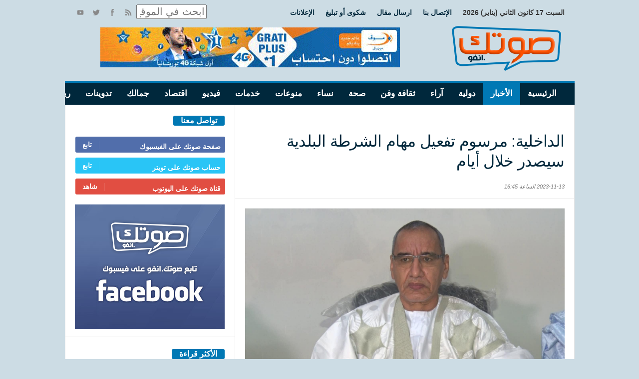

--- FILE ---
content_type: text/html; charset=utf-8
request_url: http://sawtak.info/article6519.html
body_size: 6460
content:
<!DOCTYPE html>
<html>
<!--[if IE 8]>    <html class="ie8" lang="en"> <![endif]-->
<!--[if IE 9]>    <html class="ie9" lang="en"> <![endif]-->
<!--[if gt IE 8]><!--> <html lang="ar-AR"> <!--<![endif]-->
<head>
<title>الداخلية: مرسوم تفعيل مهام الشرطة البلدية سيصدر خلال أيام - صوتك</title>
<meta http-equiv="content-type" content="text/html; charset=utf-8" />
<meta name="viewport" content="width=device-width, initial-scale=1.0">
<meta content='website' property='og:type'/>
<meta content='632640743' property='fb:admins'/>
<meta content='710669949051083' property='fb:app_id'/>
<meta name="description" content="قال وزير الداخلية محمد أحمد ولد محمد الأمين، إن مرسوم تفعيل الشرطة البلدية سيصدر خلال الأيام القادم. جاء ذلك في كلمة له خلال اجتماع له أمس بعمد (…)" />
<meta property="og:site_name" content="صوتك" />
<meta property="og:locale" content="ar_AR" />
<meta property="og:type" content="website"/>
<meta property="og:url" content="http://sawtak.info/article6519.html"/>
<meta property="og:title" content="الداخلية: مرسوم تفعيل مهام الشرطة البلدية سيصدر خلال أيام"/>
<meta name="description" content="قال وزير الداخلية محمد أحمد ولد محمد الأمين، إن مرسوم تفعيل الشرطة البلدية سيصدر خلال الأيام القادم. جاء ذلك في كلمة له خلال اجتماع له أمس بعمد (…)"/>
<meta property="og:image" content="http://sawtak.info/IMG/logo/401523174_649650367349448_453105846541608344_n.jpg?1699893921" />
<meta property="og:image:type" content="image/jpeg" /> 
<meta property="og:image:width" content="1280" />    
<meta property="og:image:height" content="720" /> 

<link rel="icon" type="image/png" href="squelettes/img/favicon.png">

<link rel="apple-touch-icon-precomposed" sizes="76x76" href="squelettes/img/kh-76.png"/>

<link rel="apple-touch-icon-precomposed" sizes="120x120" href="squelettes/img/kh-120.png"/>

<link rel="apple-touch-icon-precomposed" sizes="152x152" href="squelettes/img/kh-152.png"/>

<link rel="apple-touch-icon-precomposed" sizes="114x114" href="squelettes/img/kh-114.png"/>

<link rel="apple-touch-icon-precomposed" sizes="144x144" href="squelettes/img/kh-144.png"/>



<link rel="alternate" type="application/rss+xml" title="صوتك" href="http://sawtak.info/spip.php?page=backend"/>



<link rel='stylesheet' href='squelettes/css/main.css' type='text/css' media='all'/>
<link rel='stylesheet' href='squelettes/css/font-awesome.min.css' type='text/css' media='all'/>
<link rel='canonical' href='http://sawtak.info/'/>

<link rel='shortlink' href='http://sawtak.info/'/>

<!--[if lt IE 9]><script src="http://html5shim.googlecode.com/svn/trunk/html5.js"></script><![endif]-->
    <div id="fb-root"></div>

<script>(function(d, s, id) {

  var js, fjs = d.getElementsByTagName(s)[0];

  if (d.getElementById(id)) return;

  js = d.createElement(s); js.id = id;

  js.src = "//connect.facebook.net/en_US/all.js#xfbml=1&appId=645241178856901";

  fjs.parentNode.insertBefore(js, fjs);

}(document, 'script', 'facebook-jssdk'));</script>

</head>

<body class="single single-post postid-217 single-format-standard td-post-8-infinity-pools-you-have-to-see-to-believe wpb-js-composer js-comp-ver-4.4.1.1 vc_responsive td-full-layout">

<div id="td-outer-wrap">

<div class="td-transition-content-and-menu td-content-wrap">

 

<div class="td-header-container td-header-wrap td-header-style-1">
<div class="td-header-row td-header-top-menu">
<div class="td-header-sp-top-menu">
<div class="td_data_time">السبت 17 كانون الثاني (يناير) 2026</div>
<ul class="top-header-menu td_ul_login"><li class="menu-item"><a class="td-login-modal-js menu-item" href="spip.php?page=contact"  target="spip_pass" onClick="javascript:window.open(this.href, 'spip_pass', 'scrollbars=yes, resizable=yes, width=610, height=540'); return false;" data-effect="mpf-td-login-effect">الإتصال بنا</a><span class="td-sp-ico-login td_sp_login_ico_style"></span></li></ul>
<div class="menu-top-container"><ul id="menu-top-menu" class="top-header-menu"><li id="menu-item-243" class="menu-item menu-item-type-custom menu-item-object-custom menu-item-has-children menu-item-first td-menu-item td-normal-menu menu-item-243"><a href="spip.php?page=contact"  target="spip_pass" onClick="javascript:window.open(this.href, 'spip_pass', 'scrollbars=yes, resizable=yes, width=610, height=540'); return false;">ارسال مقال</a>
</li>
<li id="menu-item-246" class="menu-item menu-item-type-post_type menu-item-object-page td-menu-item td-normal-menu menu-item-246"><a href="spip.php?page=contact"  target="spip_pass" onClick="javascript:window.open(this.href, 'spip_pass', 'scrollbars=yes, resizable=yes, width=610, height=540'); return false;">شكوى أو تبليغ</a></li>
<li id="menu-item-1860" class="menu-item menu-item-type-custom menu-item-object-custom td-menu-item td-normal-menu menu-item-1860"><a href="spip.php?page=contact"  target="spip_pass" onClick="javascript:window.open(this.href, 'spip_pass', 'scrollbars=yes, resizable=yes, width=610, height=540'); return false;">الإعلانات</a></li>
</ul></div></div>
<div class="td-header-sp-top-widget">
<ul class="spicesocialwidget">
<li><div id="formulaire_recherche">
<form action="spip.php?page=recherche" method="get"><div class="editer-groupe">
	<input name="page" value="recherche" type="hidden"
>
	
	<input placeholder="ابحث في الموقع.." type="search" class="search text" size="10" name="recherche" id="recherche" accesskey="4" autocapitalize="off" autocorrect="off"
	/>
</div></form>
</div>
</li>
<li class="rss">
<a rel="nofollow" href="http://sawtak.info/spip.php?page=backend" target="_blank" title="RSS Feeds"></a></li>
<li class="facebook">

<a rel="nofollow" href="" target="_blank" title="Facebook"></a></li>
<li class="twitter">

<a rel="nofollow" href="" target="_blank" title="Twitter"></a></li>
<li class="youtube">

<a rel="nofollow" href="" target="_blank" title="YouTube"></a></li></ul></div>
</div>
<div class="td-header-row td-header-header">
<div class="td-header-sp-logo">
<a itemprop="url" href="http://sawtak.info/">
<img class="td-retina-data" data-retina="squelettes/img/kh@2x.png" src="squelettes/img/kh.png" alt=""/>
</a>
<meta itemprop="name" content="Newsmag">
</div>
<div class="td-header-sp-ads">
<div class="td-header-ad-wrap  td-ad-m td-ad-tp td-ad-p">
<div class="td-a-rec td-a-rec-id-header "><div class="td-visible-desktop">

<a href="http://www.mauritel.mr/" target="_blank"><img style="margin-top:15px; margin-left: auto;
  margin-right: auto;max-height: 90px; max-width: 728px;" src="IMG/logo/mrt.gif?1690162970" alt="إعلان"/></a>

</div>
</div>
</div> </div>
</div>
<div class="td-header-menu-wrap">
<div class="td-header-row td-header-border td-header-main-menu">
<div id="td-header-menu" role="navigation">
<div id="td-top-mobile-toggle"><a href="#"><i class="td-icon-font td-icon-mobile"></i></a></div>
<div class="td-main-menu-logo">
<a itemprop="url" href="http://sawtak.info/"><img src="squelettes/img/kh-mobile.png" alt=""/></a>
</div>
<div class="menu-main-menu-container" style="overflow:hidden;"><ul id="menu-main-menu-1" class="sf-menu"><li class="menu-item menu-item-type-post_type menu-item-object-page page_item page-item-231 current_page_item menu-item-first td-menu-item td-normal-menu menu-item-250"><a href="http://sawtak.info/">الرئيسية</a></li><li class="current-menu-item menu-item menu-item-type-taxonomy menu-item-object-category td-menu-item td-mega-menu menu-item-261" class="menu-item menu-item-type-taxonomy menu-item-object-category td-menu-item td-mega-menu menu-item-261"><a href="rubrique1.html">الأخبار</a></li><li class="menu-item menu-item-type-taxonomy menu-item-object-category td-menu-item td-mega-menu menu-item-261"><a href="rubrique8.html">دولية</a></li><li class="menu-item menu-item-type-taxonomy menu-item-object-category td-menu-item td-mega-menu menu-item-261"><a href="rubrique2.html">آراء</a></li><li class="menu-item menu-item-type-taxonomy menu-item-object-category td-menu-item td-mega-menu menu-item-261"><a href="rubrique3.html">ثقافة وفن</a></li><li class="menu-item menu-item-type-taxonomy menu-item-object-category td-menu-item td-mega-menu menu-item-261"><a href="rubrique4.html">صحة</a></li><li class="menu-item menu-item-type-taxonomy menu-item-object-category td-menu-item td-mega-menu menu-item-261"><a href="rubrique6.html">نساء</a></li><li class="menu-item menu-item-type-taxonomy menu-item-object-category td-menu-item td-mega-menu menu-item-261"><a href="rubrique5.html">منوعات</a></li><li class="menu-item menu-item-type-taxonomy menu-item-object-category td-menu-item td-mega-menu menu-item-261"><a href="rubrique7.html">خدمات</a></li><li class="menu-item menu-item-type-taxonomy menu-item-object-category td-menu-item td-mega-menu menu-item-261"><a href="rubrique9.html">فيديو</a></li><li class="menu-item menu-item-type-taxonomy menu-item-object-category td-menu-item td-mega-menu menu-item-261"><a href="rubrique10.html">اقتصاد</a></li><li class="menu-item menu-item-type-taxonomy menu-item-object-category td-menu-item td-mega-menu menu-item-261"><a href="rubrique11.html">جمالك</a></li><li class="menu-item menu-item-type-taxonomy menu-item-object-category td-menu-item td-mega-menu menu-item-261"><a href="rubrique12.html">تدوينات</a></li><li class="menu-item menu-item-type-taxonomy menu-item-object-category td-menu-item td-mega-menu menu-item-261"><a href="rubrique13.html">رياضة</a></li><li class="menu-item menu-item-type-taxonomy menu-item-object-category td-menu-item td-mega-menu menu-item-261"><a href="rubrique17.html">إعلانات وروابط الموقع</a></li><li class="menu-item menu-item-type-post_type menu-item-object-page page_item page-item-231 current_page_item menu-item-first td-menu-item td-normal-menu menu-item-250"><a href="spip.php?page=meteo&ville=MRXX0004">طقس</a></li>
</ul></div></div>

 </div>
</div>
</div>
<div class="td-container td-post-template-default">

<div class="td-container-border">

<div class="td-pb-row">

<div class="td-pb-span8 td-main-content" role="main" itemprop="mainContentOfPage" itemscope="itemscope" itemtype="http://schema.org/Blog">

<div class="td-ss-main-content">

<div id="post-217" class="post-217 post type-post status-publish format-standard has-post-thumbnail hentry category-featured category-tagdiv-destination tag-magazine tag-news tag-newspaper tag-premium tag-theme tag-wordpress" itemscope itemtype="http://schema.org/Article">

<div class="td-post-header td-pb-padding-side">

<div>

<h1 itemprop="name" class="entry-title">الداخلية: مرسوم تفعيل مهام الشرطة البلدية سيصدر خلال أيام</h1>

<div class="meta-info">

 <div class="td-post-date"><time itemprop="dateCreated" class="entry-date updated td-module-date" datetime="2023-11-13&nbsp;الساعة 16:45">2023-11-13&nbsp;الساعة 16:45</time></div></div>

</div>

</div>

<div class="td-post-content td-pb-padding-side">

<div class="td-post-featured-image"><img width="640" height="512" itemprop="image" class="entry-thumb td-modal-image" src="IMG/logo/401523174_649650367349448_453105846541608344_n.jpg?1699893921" alt="" title="الداخلية: مرسوم تفعيل مهام الشرطة البلدية سيصدر خلال أيام"/></div>

<div class="td-paragraph-padding-1">

<h3><p>قال وزير الداخلية محمد أحمد ولد محمد الأمين، إن مرسوم تفعيل الشرطة البلدية سيصدر خلال الأيام القادم.<br class='autobr' />
جاء ذلك في كلمة له خلال اجتماع له أمس بعمد ورؤساء جهات ولايات الحوضين ولعصابة، وذلك بمدينة لعيون.<br class='autobr' />
وأضاف الوزير أن مرسوم تفعيل مهام الشرطة البلدية "كان من المقرر أن يصدر منذ خمس وثلاثين سنة، لكنه بقي حبيس الأدراج إلى أن قرر الرئيس (محمد ولد الغزواني) تفعيله".<br class='autobr' />
ولفت الوزير إلى أن العمدة موظف عمومي يجب أن يسخر جهوده خدمة لساكنة دائرته وأن يقف على نفس المسافة من الجميع، مهما اختلفت توجهاتهم السياسية ويتحتم عليه أن يبرهن على ذلك.<br class='autobr' />
وأشار إلى أن "تسيير المرفق البلدي يتطلب العمل على التعاطي مع الجميع والسعي إلى مشاركة الجميع وإثبات الشفافية والحرص على انتظام دورات المجلس البلدي وعلى أن تكون برامج وتدخلات البلدية مختلفة عن تدخلات الجهات في الاختصاصات والأهداف التنموية لتكون الاستفادة أعم والهدف أنفع".</p></h3>

</div>

</div>

<div id="socialSharing">
    <a href="https://www.facebook.com/sharer.php?u=http://www.sawtak.info/article6519.html&t=الداخلية: مرسوم تفعيل مهام الشرطة البلدية سيصدر خلال أيام">
        <span id="facebook" class="fa-stack fa-lg">
            <i class="fa fa-facebook fa-stack-1x"></i>
        </span>
    </a>
    <a href="https://twitter.com/intent/tweet/?text=الداخلية: مرسوم تفعيل مهام الشرطة البلدية سيصدر خلال أيام&amp;url=http://www.sawtak.info/article6519.html">
        <span id="twitter" class="fa-stack fa-lg">
            <i class="fa fa-twitter fa-stack-1x"></i>
        </span>
    </a>
    
    <a href="https://plus.google.com/share?url=http://www.sawtak.info/article6519.html">
        <span id="googleplus" class="fa-stack fa-lg">
            <i class="fa fa-google-plus fa-stack-1x"></i>
        </span>
    </a>
    
    <a href="https://api.whatsapp.com/send?text=الداخلية: مرسوم تفعيل مهام الشرطة البلدية سيصدر خلال أيام%20http://www.sawtak.info/article6519.html" data-raw="https://api.whatsapp.com/send?text=الداخلية: مرسوم تفعيل مهام الشرطة البلدية سيصدر خلال أيام%20http://www.sawtak.info/article6519.html">
        <span id="whatsapp" class="fa-stack fa-lg">
            <i class="fa fa-whatsapp fa-stack-1x"></i>
        </span>
    </a>

</div>  

<div class="td_block_wrap td_block_related_posts td_block_id_3030149439 td_uid_14_54f27247cb8e8_rand td-pb-border-top"><h4 class="td-related-title"><a id="td_uid_15_54f27247cc73e" class="td-related-left td-cur-simple-item" data-td_filter_value="" data-td_block_id="td_uid_14_54f27247cb8e8" href="#">مواضيع ذات علاقة</a></h4><div id=td_uid_14_54f27247cb8e8 class="td_block_inner">

<div class="td-related-row">





<div class="td-related-span4">

<div class="td_mod_related_posts">

<div class="td-module-image">

<div class="td-module-thumb"><a href="article8934.html" rel="bookmark"><img width="238" height="178" itemprop="image" class="entry-thumb" src="squelettes/img/kh_def.png"/></a></div></div>

<div class="item-details">

<h3 itemprop="name" class="entry-title td-module-title"><a itemprop="url" href="article8934.html" rel="bookmark">وزير الثقافة يشرف على تأبين الأديب المرحوم محمد ولد الميداح “دمب”</a></h3> </div>

</div>

</div>

<div class="td-related-span4">

<div class="td_mod_related_posts">

<div class="td-module-image">

<div class="td-module-thumb"><a href="article8933.html" rel="bookmark"><img width="238" height="178" itemprop="image" class="entry-thumb" src="local/cache-gd2/09/acff105c74f2251407fbdac5f82cbd.jpg?1765146977"/></a></div></div>

<div class="item-details">

<h3 itemprop="name" class="entry-title td-module-title"><a itemprop="url" href="article8933.html" rel="bookmark">بنين: اعتقال 14 متهما بمحاولة انقلاب والسلطات تؤكد السيطرة</a></h3> </div>

</div>

</div>

<div class="td-related-span4">

<div class="td_mod_related_posts">

<div class="td-module-image">

<div class="td-module-thumb"><a href="article8932.html" rel="bookmark"><img width="238" height="178" itemprop="image" class="entry-thumb" src="local/cache-gd2/d3/05d7aaea97c41959df4b0ab323068d.jpg?1765142184"/></a></div></div>

<div class="item-details">

<h3 itemprop="name" class="entry-title td-module-title"><a itemprop="url" href="article8932.html" rel="bookmark">الجيش الموريتاني يتسلم طائرات مسيّرة لتعزيز القدرات الاستخباراتية</a></h3> </div>

</div>

</div> </div> </div></div>   

</div>

</div>

</div>  
<div class="td-pb-span4 td-main-sidebar" role="complementary">

<div class="td-ss-main-sidebar">

<div class="td_block_wrap td_block_social_counter td_block_widget td_block_id_938401234 td_uid_36_54f270944a985_rand"><h4 class="block-title"><span>تواصل معنا</span></h4><div class="td_social_type td-pb-margin-side td_social_facebook"><div class="td-sp td-sp-facebook"></div><span class="td_social_info td_social_info_name">صفحة صوتك على الفيسبوك</span><span class="td_social_button"><a href="https://facebook.com/sawtak.info/" target="_blank">تابع</a></span></div><div class="td_social_type td-pb-margin-side td_social_twitter"><div class="td-sp td-sp-twitter"></div><span class="td_social_info td_social_info_name">حساب صوتك على تويتر</span><span class="td_social_button"><a href="https://twitter.com/sawtakINFO" target="_blank">تابع</a></span></div><div class="td_social_type td-pb-margin-side td_social_youtube"><div class="td-sp td-sp-youtube"></div><span class="td_social_info td_social_info_name">قناة صوتك على اليوتوب</span><span class="td_social_button"><a href="https://www.youtube.com/c/sawtakINFO" target="_blank">شاهد</a></span></div></div>  <div class="td-a-rec td-a-rec-id-sidebar "><div class="td-visible-desktop">

<a href="https://facebook.com/sawtak.info/" target="_blank"><img class="td-retina" style=" margin-top:15px; margin-bottom:15px;margin-left: auto;margin-right: auto;width: 300px;" src="squelettes/img/rec300.png" alt="" height="300" width="250"></a>

</div>

</div><div class="td_block_wrap td_block_9 td_block_widget td_block_id_3642154556 td_uid_37_54f270945f6e2_rand td-pb-border-top"><h4 class="block-title"><span>الأكثر قراءة</span></h4><div id=td_uid_37_54f270945f6e2 class="td_block_inner">



<div class="td-block-span12">

<div class="td_module_wrap td_module_8">

<div class="item-details">

<h3 itemprop="name" class="entry-title td-module-title"><a itemprop="url" href="article3094.html" rel="bookmark">كيف تعرف أنك مسحور .. تعرف على أعراض السحر</a></h3> <div class="meta-info">

 <div class="td-post-date"><time itemprop="dateCreated" class="entry-date updated td-module-date">2018-03-23&nbsp;الساعة 21:46</time></div> </div>

</div>

 </div>

</div>  



<div class="td-block-span12">

<div class="td_module_wrap td_module_8">

<div class="item-details">

<h3 itemprop="name" class="entry-title td-module-title"><a itemprop="url" href="article352.html" rel="bookmark">عرفات:فتاة تسب والدها علنا لأنه....</a></h3> <div class="meta-info">

 <div class="td-post-date"><time itemprop="dateCreated" class="entry-date updated td-module-date">2016-06-25&nbsp;الساعة 23:51</time></div> </div>

</div>

 </div>

</div>  



<div class="td-block-span12">

<div class="td_module_wrap td_module_8">

<div class="item-details">

<h3 itemprop="name" class="entry-title td-module-title"><a itemprop="url" href="article2422.html" rel="bookmark">ولد الميداح : من يلتقي الشيخ ولد سيدي يحي فاليخبره أن ..</a></h3> <div class="meta-info">

 <div class="td-post-date"><time itemprop="dateCreated" class="entry-date updated td-module-date">2017-11-20&nbsp;الساعة 12:23</time></div> </div>

</div>

 </div>

</div>  



<div class="td-block-span12">

<div class="td_module_wrap td_module_8">

<div class="item-details">

<h3 itemprop="name" class="entry-title td-module-title"><a itemprop="url" href="article1493.html" rel="bookmark">هويات لصوص BMCI الذين كشفتهم إمرأة</a></h3> <div class="meta-info">

 <div class="td-post-date"><time itemprop="dateCreated" class="entry-date updated td-module-date">2017-04-22&nbsp;الساعة 00:10</time></div> </div>

</div>

 </div>

</div>  

</div></div>   </div>

</div>
</div>

</div>

<div class="td-footer-container td-container">

<div class="td-pb-row">

<div class="td-pb-span4">

<div class="td-footer-info td-pb-padding-side"><div class="footer-logo-wrap"><a href="http://sawtak.info/"><img class="td-retina-data" src="squelettes/img/kh-footer.png" data-retina="squelettes/img/kh-footer@2x.png" alt=""/></a></div><div class="footer-text-wrap">"صوتك" موقع اخباري موريتاني مستقل، ومنصة اعلامية لتوصيل صوت المواطن والقاريء ومتابعة الشأن المحلي والاقليمي أولاً بأول، إضافة للمواضيع الاجتماعية والصحية والمتنوعة التي تهم القاريء الموريتاني.<div class="footer-email-wrap">الإتصال بنا: <a href="spip.php?page=contact"  target="spip_pass" onClick="javascript:window.open(this.href, 'spip_pass', 'scrollbars=yes, resizable=yes, width=610, height=540'); return false;">إضغط هنا</a></div></div><ul class="spicesocialwidget" style="margin-top:8px">

<li class="rss">
<a rel="nofollow" href="http://sawtak.info/spip.php?page=backend" target="_blank" title="RSS Feeds"></a></li>
<li class="facebook">

<a rel="nofollow" href="" target="_blank" title="Facebook"></a></li>
<li class="twitter">

<a rel="nofollow" href="" target="_blank" title="Twitter"></a></li>
<li class="youtube">

<a rel="nofollow" href="" target="_blank" title="YouTube"></a></li>
</ul></div> </div>

<div class="td-pb-span4">

<div class="td_block_wrap td_block_7 td_block_id_2262435977 td_uid_38_54f27094635d4_rand"><h4 class="block-title"><span>آخر مستجدات الموقع</span></h4><div id=td_uid_38_54f27094635d4 class="td_block_inner">



<div class="td-block-span12">

<div class="td_module_wrap td_module_6">

<div class="td-module-thumb"><a href="article9157.html" rel="bookmark"><img width="300" height="160" itemprop="image" class="entry-thumb" src="local/cache-gd2/02/ecada30be8a27de74a1de1b24844f1.jpg?1768609373"/></a></div>

<div class="item-details">

<h3 itemprop="name" class="entry-title td-module-title"><a itemprop="url" href="article9157.html" rel="bookmark">الإعلان عن وفاة والد الرئيس السابق محمد ولد عبد العزيز</a></h3> <div class="meta-info">

<div class="td-post-date"><time itemprop="dateCreated" class="entry-date updated td-module-date">2026-01-17&nbsp;الساعة 00:20</time></div> </div>

</div>

 </div>

</div>  



<div class="td-block-span12">

<div class="td_module_wrap td_module_6">

<div class="td-module-thumb"><a href="article9156.html" rel="bookmark"><img width="300" height="160" itemprop="image" class="entry-thumb" src="local/cache-gd2/66/9b0ddf71d59213b1ccefe993da0163.jpg?1768607714"/></a></div>

<div class="item-details">

<h3 itemprop="name" class="entry-title td-module-title"><a itemprop="url" href="article9156.html" rel="bookmark">اتفاق أكاديمي لإنشاء مدرستين زراعيتين وبيطريتين في كيهيدي والنعمة</a></h3> <div class="meta-info">

<div class="td-post-date"><time itemprop="dateCreated" class="entry-date updated td-module-date">2026-01-16&nbsp;الساعة 23:51</time></div> </div>

</div>

 </div>

</div>  



<div class="td-block-span12">

<div class="td_module_wrap td_module_6">

<div class="td-module-thumb"><a href="article9155.html" rel="bookmark"><img width="300" height="160" itemprop="image" class="entry-thumb" src="local/cache-gd2/08/1c486c2c6d32aad0167a7e90cac124.jpg?1768607288"/></a></div>

<div class="item-details">

<h3 itemprop="name" class="entry-title td-module-title"><a itemprop="url" href="article9155.html" rel="bookmark">وزير الصحة يدعو إلى صون حقوق المؤمنين وتسريع التعويضات في “اكنام”</a></h3> <div class="meta-info">

<div class="td-post-date"><time itemprop="dateCreated" class="entry-date updated td-module-date">2026-01-16&nbsp;الساعة 23:43</time></div> </div>

</div>

 </div>

</div>  

</div></div>   </div>

<div class="td-pb-span4">

<div class="td_block_wrap td_block_popular_categories widget widget_categories"><h4 class="block-title"><span>أقسام الموقع</span></h4><ul class="td-pb-padding-side"><li><a href="rubrique1.html">الأخبار<span class="td-cat-no">6420                                                                                                                                                                                                                                                                                                                                                                                                                                                                                                                                                                                                                                                                                                                                                                                                                                                                                                                                                                                                                                                                                                                                                                                                                                                                                                                                                                                                                                                                                                                                                                                                                                                                                                                                                                                                                                                                                                                                                                                                                                                                                                                                                                                                                                                                                                                                                                                                                                                                                                                                                                                                                                                                                                                                                                                                                                                                                                                                                                                                                                                                                                                                                                                                                                                                                                                                                                                                                                                                                                                                                                                                                                                                                                                                                                                                                                                                                                                                                                                                                                                                                                                                                                                                                                                                                                                                                                                                                                                                                                                                                                                                                                                                                                                                                                                                                                                                                                                                                                                                                                                                                                                                                                                                                                                                                                                                                                                                                                                                                                                                                                                                                                                                                                                                                                                                                                                                                                                                                                                                                                                                                                                                                                                                                                                                                                                                                                                                                                                                                                                                                                                                                                                                                    </span></a></li><li><a href="rubrique8.html">دولية<span class="td-cat-no">376                                                                                                                                                                                                                                                                                                                                                                                        </span></a></li><li><a href="rubrique2.html">آراء<span class="td-cat-no">515                                                                                                                                                                                                                                                                                                                                                                                                                                                                                                                                   </span></a></li><li><a href="rubrique3.html">ثقافة وفن<span class="td-cat-no">136                                                                                                                                        </span></a></li><li><a href="rubrique4.html">صحة<span class="td-cat-no">221                                                                                                                                                                                                                             </span></a></li><li><a href="rubrique6.html">نساء<span class="td-cat-no">121                                                                                                                         </span></a></li><li><a href="rubrique5.html">منوعات<span class="td-cat-no">318                                                                                                                                                                                                                                                                                                                              </span></a></li><li><a href="rubrique7.html">خدمات<span class="td-cat-no">111                                                                                                               </span></a></li><li><a href="rubrique9.html">فيديو<span class="td-cat-no">127                                                                                                                               </span></a></li></ul></div>   </div>

</div>

</div>

<div class="td-sub-footer-container td-container td-container-border ">

<div class="td-pb-row">

<div class="td-pb-span4 td-sub-footer-copy">

<div class="td-pb-padding-side">

&copy; 2026 صوتك &reg; علامة مسجلة، جميع الحقوق محفوظة. </div>

</div>

<div class="td-pb-span8 td-sub-footer-menu">

<div class="td-pb-padding-side">

<div class="menu-footer-menu-container"><ul id="menu-footer-menu-1" class=""><li class="menu-item menu-item-type-custom menu-item-object-custom menu-item-first td-menu-item td-normal-menu menu-item-256"><a href="spip.php?page=contact"  target="spip_pass" onClick="javascript:window.open(this.href, 'spip_pass', 'scrollbars=yes, resizable=yes, width=610, height=540'); return false;">الإتصال بنا</a></li>

<li class="menu-item menu-item-type-custom menu-item-object-custom td-menu-item td-normal-menu menu-item-257"><a href="spip.php?page=contact"  target="spip_pass" onClick="javascript:window.open(this.href, 'spip_pass', 'scrollbars=yes, resizable=yes, width=610, height=540'); return false;">ارسال مقال</a></li>

<li class="menu-item menu-item-type-custom menu-item-object-custom td-menu-item td-normal-menu menu-item-258"><a href="spip.php?page=contact"  target="spip_pass" onClick="javascript:window.open(this.href, 'spip_pass', 'scrollbars=yes, resizable=yes, width=610, height=540'); return false;">شكوى أو تبليغ</a></li>

<li class="menu-item menu-item-type-post_type menu-item-object-page td-menu-item td-normal-menu menu-item-259"><a href="spip.php?page=contact"  target="spip_pass" onClick="javascript:window.open(this.href, 'spip_pass', 'scrollbars=yes, resizable=yes, width=610, height=540'); return false;">الإعلانات</a></li>

<li class="menu-item menu-item-type-post_type menu-item-object-page td-menu-item td-normal-menu menu-item-259"><a href="http://www.hacen.net/" target="_blank" style="font-size:9px">Hacen Custom Webdesign</a></li>

</ul></div> </div>

</div>

</div>

</div>
 

</div> 

</div> 

 

</div>

</body>

</html>

--- FILE ---
content_type: text/css
request_url: http://sawtak.info/squelettes/css/main.css
body_size: 23216
content:
html{font-family:arial,sans-serif;-ms-text-size-adjust:100%;-webkit-text-size-adjust:100%}body{direction:rtl;margin:0;background-color:#ccdce4}article,aside,details,figcaption,figure,footer,header,hgroup,main,nav,section,summary{display:block}audio,canvas,progress,video{display:inline-block;vertical-align:baseline}audio:not([controls]){display:none;height:0}[hidden],template{display:none}a{background:transparent}a:active,a:hover{outline:0;color:#0078B4}abbr[title]{border-bottom:1px dotted}b,strong{font-weight:bold}dfn{font-style:italic}h1{font-size:2em;margin:.67em 0}mark{background:#ff0;color:#000}small{font-size:80%}sub,sup{font-size:75%;line-height:0;position:relative;vertical-align:baseline}sup{top:-.5em}sub{bottom:-.25em}img{border:0;display:block}svg:not(:root){overflow:hidden}figure{margin:0}hr{-moz-box-sizing:content-box;box-sizing:content-box;height:0}pre{overflow:auto}code,kbd,pre,samp{font-family:monospace,monospace;font-size:1em}button,input,optgroup,select,textarea{color:inherit;font:inherit;margin:0}button{overflow:visible}button,select{text-transform:none}button,html input[type="button"],input[type="reset"],input[type="submit"]{-webkit-appearance:button;cursor:pointer}button[disabled],html input[disabled]{cursor:default}button::-moz-focus-inner,input::-moz-focus-inner{border:0;padding:0}input{line-height:normal}input[type="checkbox"],input[type="radio"]{box-sizing:border-box;padding:0}input[type="number"]::-webkit-inner-spin-button,input[type="number"]::-webkit-outer-spin-button{height:auto}input[type="search"]{-webkit-appearance:textfield;-moz-box-sizing:content-box;-webkit-box-sizing:content-box;box-sizing:content-box}input[type="search"]::-webkit-search-cancel-button,input[type="search"]::-webkit-search-decoration{-webkit-appearance:none}fieldset{border:1px solid silver;margin:0 2px;padding:.35em .625em .75em}legend{border:0;padding:0}textarea{overflow:auto}optgroup{font-weight:bold}table{border-collapse:collapse;border-spacing:0}td,th{padding:0}@media

print{html,body{background-color:#FFF;color:#000;margin:0;padding:0}img{max-width:100%;display:block}h1,h2,h3,h4,h5,h6{page-break-after:avoid}ul,ol,li{page-break-inside:avoid}table,tr,td{page-break-before:avoid}.td-a-rec-id-sidebar{margin-top:20px;margin-bottom:20px}.td-visible-desktop,.td-visible-tablet-portrait,.td-visible-phone{margin-left:auto;margin-right:auto}.single-post #td-theme-settings,.single-post .td-header-top-menu,.single-post .td-header-menu-wrap,.single-post .td-header-sp-ads,.single-post .td-mobile-nav-wrap,.single-post .td-main-sidebar,.single-post .td-post-source-tags,.single-post .td-post-sharing,.single-post .td-post-next-prev,.single-post .td_block_related_posts,.single-post #comments,.single-post .td-footer-container,.single-post .td-sub-footer-container,.single-post .entry-crumbs,.single-post .td-category,.single-post .td-post-views,.single-post .td-post-comments,.single-post .td-scroll-up,.single-post iframe,.single-post .td-more-articles-box{display:none!important}.backstretch{display:none}.td-main-content,header{width:80%!important}.td-pb-row [class*="td-pb-span"]{border:0!important}}*{-webkit-box-sizing:border-box;-moz-box-sizing:border-box;box-sizing:border-box}:before,:after{-webkit-box-sizing:border-box;-moz-box-sizing:border-box;box-sizing:border-box}img{max-width:100%;width:auto\9;height:auto}.td-page-title{font-size:24px;font-weight:600;line-height:32px;margin:1px 0 20px}.td-page-header.td-pb-padding-side{padding-top:20px}.td-attachment-prev{display:inline-block;margin-top:10px;margin-bottom:16px}.td-attachment-prev

img{width:100px;height:100px}.td-attachment-next{float:left;margin-top:10px;margin-bottom:16px}.td-attachment-next

img{width:100px;height:100px}.td-author-counters{margin-bottom:13px;line-height:19px;height:19px}.td-author-counters

span{font-family:arial,sans-serif;font-size:11px;font-style:normal;font-weight:bold;background-color:#00283C;border-radius:3px;color:#fff;display:inline-table;line-height:16px;padding:2px 15px;vertical-align:middle;position:relative;top:-1px}.author .author-box-wrap{border-bottom:1px dashed #f1f1f1;border-top:1px dashed #f1f1f1;margin:0 19px 20px 20px;padding:21px 0}.td-author-post-count{margin-left:10px}.error404 .td-pb-span12 .block-title{margin-right:20px}.td-404-title{font-family:arial,sans-serif;font-size:40px;color:#00283C;text-align:center;line-height:50px;padding:30px 0 17px}.td-404-sub-title{font-family:arial,sans-serif;font-size:21px;line-height:24px;color:#a6a6a6;text-align:center;padding:0 0 40px}.td-404-sub-sub-title{text-align:center;margin-bottom:70px}.td-404-sub-sub-title

a{background-color:#444;border:medium none;border-radius:3px;color:#FFF;font-size:11px;font-weight:bold;line-height:16px;padding:8px 15px;margin-right:6px}.td-404-sub-sub-title a:hover{color:#fff;background-color:#0078B4;text-decoration:none!important}.td-404-head{text-align:center}.td-search-query{color:#0078B4}.search-page-search-wrap{border-bottom:1px dashed #f1f1f1;border-top:1px dashed #f1f1f1;margin:0 0 20px;padding:40px 0}.td-search-form-widget{position:relative;line-height:21px}.td-search-form-widget

.wpb_button{border-radius:0 0 3px 3px;height:32px;position:absolute;left:0;top:0;text-shadow:none;padding:7px 15px 8px;line-height:16px;margin:0}.td-search-form-widget .wpb_button:hover{background-color:#00283C}.td-search-form-widget

div{text-align:right}.td-search-form-widget .td-widget-search-input{width:95%;border-left:0;height:32px;line-height:21px;position:relative;top:0;display:inline-table;vertical-align:middle}.td_search_subtitle{position:relative;top:11px;right:2px}.page-nav{margin-bottom:35px;height:28px}@media (max-width: 767px){.page-nav{margin-left:auto;margin-right:auto;display:table}}.page-nav a:hover{color:#fff;background-color:#444;border-color:#444}.page-nav a,.page-nav

span{padding:2px 5px 3px;border:1px solid #e6e6e6;border-radius:3px;display:inline-block;margin-left:5px;min-width:28px;text-align:center;color:#444;line-height:21px;float:right;-o-transition:none;-moz-transition:none;-khtml-transition:none;-webkit-transition:none;-ms-transition:none;transition:none}@media (max-width: 767px){.page-nav .first,.page-nav

.last{display:none}}.page-nav

.extend{border:none}@media (max-width: 767px){.page-nav

.extend{display:none}}.page-nav

i{font-size:10px;line-height:0;display:inline-table}.page-nav

.pages{float:left;margin-left:0;border:none;padding:3px 5px}@media (max-width: 767px){.page-nav

.pages{display:none}}.page-nav

.current{background-color:#0078B4;color:#fff;border-color:#0078B4}.page-nav:first-child>div{padding:2px 5px 3px;border:1px solid #e6e6e6;border-radius:3px;display:inline-block;margin-left:5px;min-width:28px;text-align:center;line-height:21px;background-color:#0078B4;color:#fff;border-color:#0078B4;float:right}.td-page-content{margin-top:20px}.td-page-content

ul{list-style-position:inside}.td-page-content ul

li{margin:0 0 0 21px}.td-page-content ul ul,.td-page-content ul

ol{margin-bottom:0;padding-right:0}.td-page-content

ol{list-style-position:inside}.td-page-content ol

li{list-style-type:decimal;margin:0 0 0 21px}.td-page-content ol

ul{margin-bottom:0;padding-right:0}.td-page-content ol ul>li{list-style-type:none}.td-page-content ol

ol{padding-right:0;margin-bottom:0}.td-page-content .td-arrow-list li:before{font-family:'newsmag',sans-serif;content:'\e803';float:right;margin-right:-19px;line-height:24px;font-size:14px}.td-page-content .td-arrow-list{margin-right:21px;list-style:none}.widget a:hover{color:#0078B4}.widget ul

li{margin-right:0}.widget ul li:before{content:''}.td-pb-article-list{border-bottom:0!important}.td-pb-article-list .td-pb-span8 .block-title,.td-pb-article-list .td-pb-span12 .block-title{margin-right:20px}@media (min-width: 768px) and (max-width: 1023px){.td-pb-article-list .td-pb-span8 .block-title,.td-pb-article-list .td-pb-span12 .block-title{margin-right:17px}}@media (max-width: 767px){.td-pb-article-list .td-pb-span8 .block-title,.td-pb-article-list .td-pb-span12 .block-title{margin-right:10px}}.td-pb-article-list .td-ss-main-content{padding-top:20px}.page-template-page-pagebuilder-title-php .td-page-content{padding:0}.page-template-page-pagebuilder-title-php .wpb_row .wpb_column:first-child{border-right:0}.page-template-page-pagebuilder-title-php .td-pb-row .td-pb-row{overflow:hidden!important}.page-template-page-pagebuilder-title-php .td-page-content>.wpb_row:first-child{border-top:1px solid #e6e6e6}.td-blog-index .td-page-header{margin-bottom:10px}.sticky .entry-title

a{color:#0078B4!important}.category .td-category-header{min-height:48px}@media (max-width: 767px){.category .td-category-header{min-height:44px}}.category .td-category-header .td-category-description{font-family:arial,sans-serif;font-size:13px;font-style:italic;line-height:22px;color:#444;border-top:1px dashed #f1f1f1;border-bottom:1px dashed #f1f1f1;padding:11px 0 14px;margin-bottom:20px}@media (min-width: 768px) and (max-width: 1023px){.category .td-category-header .td-category-description{padding:7px 0 10px;margin-bottom:17px}}@media (max-width: 767px){.category .td-category-header .td-category-description{padding:7px 0 10px;margin-bottom:17px}}.category .td-subcategory-header{min-height:48px}@media (max-width: 767px){.category .td-subcategory-header{min-height:44px}}@media (max-width: 767px){.category .td-subcategory-header .td-category-pulldown-filter{display:none}}@media (min-width: 768px) and (max-width: 1023px){.category .td-subcategory-header .td-pulldown-filter-display-option{margin-left:15px}}@media (max-width: 767px){.category .td-subcategory-header .td-pulldown-filter-display-option{margin-left:10px}}.category .td-subcategory-header .td-category{padding-top:9px;margin:0 0 9px 12px}@media (min-width: 768px) and (max-width: 1023px){.category .td-subcategory-header .td-category{padding-top:11px;margin-bottom:12px}}@media (max-width: 767px){.category .td-subcategory-header .td-category{text-align:center;margin:0 10px 9px}}.category .td-subcategory-header .td-category

li{margin:5px 3px 5px 0}@media (min-width: 768px) and (max-width: 1023px){.category .td-subcategory-header .td-category

li{margin:3px 2px 0 0}}@media (max-width: 767px){.category .td-subcategory-header .td-category

li{margin:5px 2px 0 0}}.category .td-subcategory-header .td-category

a{font-size:11px;padding:0 14px;line-height:20px;background:none;color:#00283C;white-space:nowrap;display:inline-table;-o-transition:none;-moz-transition:none;-khtml-transition:none;-webkit-transition:none;-ms-transition:none;transition:none}@media (min-width: 768px) and (max-width: 1023px){.category .td-subcategory-header .td-category

a{font-size:11px;line-height:15px;font-weight:bold;padding:2px 9px;height:20px}}@media (max-width: 767px){.category .td-subcategory-header .td-category

a{background-color:#00283C;color:#fff;padding:1px 5px;font-size:9px;margin-left:5px;line-height:13px}}.category .td-subcategory-header .td-category a:hover{background-color:#00283C;color:#fff}.category .td-subcategory-header a.td-current-sub-category{background-color:#00283C;color:#fff}@media (max-width: 767px){.category .td-subcategory-header a.td-current-sub-category{background-color:#0078B4}}.category

header{display:inline-block}.category .entry-title{line-height:10px;margin:20px 14px 22px 0}@media (min-width: 768px) and (max-width: 1023px){.category .entry-title{margin-bottom:17px;margin-top:16px}}@media (max-width: 767px){.category .entry-title{margin-bottom:14px;margin-top:14px}}.category .entry-title

span{display:inline-block;font-family:arial,sans-serif;font-size:16px;font-weight:bold;padding:2px 14px;background:none;color:#fff;background-color:#00283C;border-radius:3px;line-height:16px}.category .entry-crumbs{display:inline-block;position:relative;top:0;margin:0 0 14px}.category .page-nav{margin-top:26px}@media (min-width: 768px) and (max-width: 1023px){.category .page-nav{margin-top:22px}}.paged .td-subcategory-header .td-category-header{border-bottom:1px solid #e6e6e6}.td_line_above_cat_big_grid{border-bottom:1px solid #e6e6e6}.td-category-siblings{z-index:2;opacity:0;width:700px;position:relative}@media (min-width: 768px) and (max-width: 1023px){.td-category-siblings{width:550px}}@media (max-width: 767px){.td-category-siblings{text-align:center;margin-left:0;width:100%}}.td-category-siblings .td-category{display:inline-block}.td-category-siblings .td-subcat-dropdown{display:inline-block;margin:0 0 0 10px;padding:0 5px;position:relative;border:1px solid #e6e6e6;color:#444}@media (max-width: 767px){.td-category-siblings .td-subcat-dropdown{top:0;position:absolute;margin-left:10px;margin-top:12px;display:block}}.td-category-siblings .td-subcat-dropdown

i{padding-right:0}.td-category-siblings .td-subcat-dropdown

ul{z-index:999;border:1px solid #e6e6e6}.td-category-siblings .td-subcat-dropdown:hover{border-bottom-right-radius:0;border-bottom-left-radius:0}.td-category-siblings .td-subcat-dropdown:hover

ul{display:block}.td-category-siblings .td-subcat-dropdown

li{list-style:none}.td-category-siblings .td-subcat-dropdown

a{display:block;color:#444;padding:0 30px 0 16px;white-space:nowrap}.td-category-siblings .td-subcat-dropdown a:hover{color:#0078B4}.td-category-siblings .td-subcat-dropdown a.td-current-sub-category{background-color:transparent;color:#0078B4}.td_category_template_1.td_category_top_posts_style_2 .td-subcategory-header{border-bottom:1px solid #e6e6e6}.td_category_template_2.td_category_top_posts_style_1 .td-subcategory-header{margin-top:4px}.widget{padding:0 19px 0 20px;margin-bottom:13px}@media (min-width: 768px) and (max-width: 1023px){.widget{padding:0 17px}}@media (max-width: 767px){.widget{padding:0 10px}}.widget

a{color:#00283C}.widget

ul{list-style:none;padding:0;margin:0}.widget

li{line-height:30px;list-style:none;padding:0;margin:0}.widget

select{max-width:100%}.widget .block-title{margin-right:0;margin-top:21px;margin-bottom:7px}@media (min-width: 768px) and (max-width: 1023px){.widget .block-title{margin-top:17px}}.widget_archive a

span{float:left}.widget_archive

select{display:block;width:100%;margin:12px 0 22px}.widget_calendar{margin-bottom:14px}.widget_calendar

table{width:100%;text-align:center}.widget_calendar

th{text-align:center}.widget_calendar

td{padding:8px 0}.widget_calendar

#today{background-color:#e6e6e6;font-weight:bold;color:#000}.widget_calendar

caption{font-weight:bold;padding-bottom:10px}.widget_calendar thead

tr{border-bottom:1px dashed #f1f1f1;margin:10px 0;line-height:34px}.widget_calendar tfoot

td{border:none}.widget_calendar tfoot

#prev{text-align:right}.widget_calendar tfoot

#next{text-align:left}.widget_calendar tfoot

a{background-color:#444;border-radius:3px;display:inline-block;color:#fff;padding:2px 15px;font-weight:bold;font-family:arial,sans-serif;font-size:11px;line-height:16px}.widget_calendar tfoot a:hover{background-color:#0078B4;color:#fff}.widget_calendar .block-title{margin-bottom:12px}@media (min-width: 768px) and (max-width: 1023px){.widget_calendar .block-title{margin-bottom:8px}}.widget_categories a

span{float:left}.widget_categories li>ul{margin-right:21px}.widget_categories

select{display:block;width:100%;margin:12px 0 22px}.widget_nav_menu a

span{float:left}.widget_nav_menu li>ul{margin-right:21px;box-shadow:none}.widget_pages li>ul{margin-right:21px}.widget_recent_comments{margin-bottom:16px}.widget_recent_comments

li{margin:0 0 10px!important;line-height:21px;padding-bottom:13px;border-bottom:1px dashed #f1f1f1}.widget_recent_comments li:last-child{border-bottom:0;padding-bottom:0}.widget_recent_comments a:last-child{font-style:italic;font-size:11px;font-weight:bold}.widget_recent_comments .block-title{margin-bottom:12px}@media (min-width: 768px) and (max-width: 1023px){.widget_recent_comments .block-title{margin-bottom:8px}}.widget_recent_entries{margin-bottom:5px}.widget_recent_entries

li{display:table;margin-bottom:4px;padding-bottom:7px;border-bottom:1px dashed #f1f1f1}.widget_recent_entries li:last-child{border-bottom:none}.widget_recent_entries li:last-child .post-date{margin-bottom:5px}.widget_recent_entries li

a{display:inline-block;line-height:21px}.widget_recent_entries .block-title{margin-bottom:11px}.widget_recent_entries .post-date{display:block;font-family:arial,sans-serif;font-size:11px;line-height:16px;color:#b5b5b5;font-style:italic}.widget_search{margin-bottom:19px;margin-top:21px}.widget_search .td-widget-search-input{width:95%}.widget_search .block-title{margin-bottom:19px}@media (min-width: 768px) and (max-width: 1023px){.widget_search .block-title{margin-bottom:15px}}.widget_search

.wpb_button{margin:0!important}@media (min-width: 768px) and (max-width: 1023px){.widget_search

.wpb_button{margin:0 17px 0 0}}@media (max-width: 767px){.widget_search

.wpb_button{margin:0 10px 0 0}}@media (min-width: 768px) and (max-width: 1023px){.widget_search{margin:17px 0 15px}}@media (max-width: 767px){.widget_search{margin:17px 0 15px}}.widget_tag_cloud .block-title{margin-bottom:20px}@media (min-width: 768px) and (max-width: 1023px){.widget_tag_cloud .block-title{margin-bottom:16px}}.widget_tag_cloud

a{border:1px solid #e6e6e6;display:inline-table;line-height:1;margin-bottom:3px;padding:5px 8px;vertical-align:middle;border-color:#e6e6e6;-o-transition:none;-moz-transition:none;-khtml-transition:none;-webkit-transition:none;-ms-transition:none;transition:none}.widget_tag_cloud a:hover{border-color:#0078B4}.widget_rss{margin-bottom:8px}.widget_rss .block-title{margin-bottom:12px}@media (min-width: 768px) and (max-width: 1023px){.widget_rss .block-title{margin-bottom:8px}}.widget_rss .block-title a:first-child{display:none}.widget_rss .block-title

.rsswidget{color:#fff;line-height:16px}.widget_rss

li{margin-bottom:4px;border-bottom:1px dashed #f1f1f1}.widget_rss li:last-child{border-bottom:none}.widget_rss

.rsswidget{display:table;line-height:21px}.widget_rss .rss-date,.widget_rss

cite{display:inline-block;font-family:arial,sans-serif;font-size:11px;line-height:16px;color:#b5b5b5;font-style:italic;position:relative;top:-5px}.widget_text{margin-bottom:17px}.widget_text .block-title{margin-bottom:12px}@media (min-width: 768px) and (max-width: 1023px){.widget_text .block-title{margin-bottom:8px}}.wpcf7-text{font-family:arial,sans-serif;font-size:12px;line-height:21px;color:#444;border:1px solid #e6e6e6;width:100%;max-width:100%;height:34px;padding:3px 9px}.wpcf7-text:active,.wpcf7-text:focus{border-color:#999}.wpcf7{padding:20px 19px 20px 20px !important}@media (max-width: 767px){.wpcf7{padding:20px 10px!important}}.sharedaddy .sd-content

ul{margin:0!important;padding:0!important}.sharedaddy li:before{content:''!important}.td-page-content .sharedaddy,.page-template-page-pagebuilder-latest-php

.sharedaddy{padding:0 19px 12px 20px;border-top:1px solid #e6e6e6}@media (min-width: 768px) and (max-width: 1023px){.td-page-content .sharedaddy,.page-template-page-pagebuilder-latest-php

.sharedaddy{padding-left:17px;padding-right:17px}}@media (max-width: 767px){.td-page-content .sharedaddy,.page-template-page-pagebuilder-latest-php

.sharedaddy{padding-left:10px;padding-right:10px}}.page-template-page-pagebuilder-latest-php

.sharedaddy{border-right:1px solid #e6e6e6}.page-template-page-pagebuilder-title-php .rev_slider

ul{padding-right:0}.td-container-border:after{position:absolute;bottom:0;left:0;display:block;content:'';height:100%;width:1px;box-sizing:border-box;-moz-box-sizing:border-box;-webkit-box-sizing:border-box;background-color:#e6e6e6;z-index:0}.td-ss-main-sidebar,.td-ss-row .td-pb-span4

.wpb_wrapper{-webkit-backface-visibility:hidden;-webkit-perspective:1000}.td-container{width:1021px;margin-left:auto;margin-right:auto;border-bottom:1px solid #e6e6e6;background-color:#fff;position:relative;clear:both;z-index:1}.td-pb-row{width:100%;*zoom:1;margin-bottom:0;margin-right:0}.td-pb-row:before,.td-pb-row:after{display:table;content:""}.td-pb-row:after{clear:both}.page .td-pb-row{overflow:hidden}.td-pb-row [class*="td-pb-span"]{display:block;min-height:1px;float:right;margin-right:0;border-right:1px solid #e6e6e6;margin-bottom:-99998px!important;padding-bottom:99999px}.wpb_column,.wpb_row{border-style:solid;border-width:0;border-color:#e6e6e6}.td-pb-row .td-pb-row .td-pb-span12{width:100%}.td-pb-row .td-pb-row .td-pb-span11{width:91.66%}.td-pb-row .td-pb-row .td-pb-span10{width:83.33%}.td-pb-row .td-pb-row .td-pb-span9{width:75%}.td-pb-row .td-pb-row .td-pb-span8{width:66.66%}.td-pb-row .td-pb-row .td-pb-span7{width:58.33%}.td-pb-row .td-pb-row .td-pb-span6{width:50%}.td-pb-row .td-pb-row .td-pb-span5{width:41.66%}.td-pb-row .td-pb-row .td-pb-span4{width:33.33%}.td-pb-row .td-pb-row .td-pb-span3{width:25%}.td-pb-row .td-pb-row .td-pb-span2{width:16.66%}.td-pb-row .td-pb-row .td-pb-span1{width:8.333%}.td-pb-span1{width:85px}.td-pb-span2{width:170px}.td-pb-span3{width:255px}.td-pb-span4{width:340px;position:relative}.td-pb-span5{width:425px}.td-pb-span6{width:510px}.td-pb-span7{width:595px}.td-pb-span8{width:680px}.td-pb-span8 .td-pb-row{width:680px;position:relative;right:-1px}.td-pb-span8 .td-pb-row div.td-pb-span6{width:340px}.td-pb-span9{width:765px}.td-pb-span10{width:850px}.td-pb-span11{width:935px}.td-pb-span12{width:1020px}.td-pb-full-cell{z-index:1;position:relative}.td-container-border>.td-pb-row>.td-pb-span4>*>.td-pb-full-cell{width:341px;right:-1px}.td-main-sidebar .td-pb-full-cell{width:341px;right:-1px}@media (min-width: 1023px){.td-container-border > .td-pb-row > .td-pb-span4 .wpb_widgetised_column .td-pb-full-cell{width:341px;right:-1px}}.td-pb-span8 .td-pb-span6 .td-pb-full-cell{width:341px;right:-1px}.td-container-border>.td-pb-row>.td-pb-span8>*>.td-pb-full-cell{width:681px;right:-1px}.td-container-border>.td-pb-row>.td-pb-span12>*>.td-pb-full-cell{width:1021px;right:-1px}.td-pb-padding{padding:20px 19px 20px 20px}@media (min-width: 768px) and (max-width: 1023px){.td-pb-padding{padding:17px}}@media (max-width: 767px){.td-pb-padding{padding:10px}}.td-pb-padding-side{padding:0 19px 0 20px}@media (min-width: 768px) and (max-width: 1023px){.td-pb-padding-side{padding:0 17px}}@media (max-width: 767px){.td-pb-padding-side{padding:0 10px}}.td-pb-margin-side{margin:0 19px 0 20px}@media (min-width: 768px) and (max-width: 1023px){.td-pb-margin-side{margin:0 17px}}@media (max-width: 767px){.td-pb-margin-side{margin:0 10px}}.wpb_content_element{padding:0 19px 20px 20px}@media (min-width: 768px) and (max-width: 1023px){.wpb_content_element{padding:0 17px 17px}}@media (max-width: 767px){.wpb_content_element{padding:0 10px 17px}}.td-container .wpb_row:first-child

.td_block_wrap{border-top:0}.td-pb-border-top{border-top:1px solid #e6e6e6}.td-top-border{border-top:1px solid #e6e6e6!important}.td-no-left-border{border-right:0!important}.wpb_raw_code{margin-bottom:0!important}.wpb_row,.wpb_content_element,ul.wpb_thumbnails-fluid>li,.last_toggle_el_margin,.wpb_button{margin-bottom:0}p{margin-top:0}body.compose-mode [class*="vc_span"],body.view-mode [class*="vc_span"]{padding:0!important}body.compose-mode .controls-out-tl{top:0!important}body.compose-mode .controls-bc{z-index:99999}body.compose-mode .control-btn-append{top:0!important}.td-block-row{width:100%;*zoom:1}.td-block-row:before,.td-block-row:after{display:table;content:""}.td-block-row:after{clear:both}.td-block-row [class*="td-block-span"]{display:block;min-height:1px;float:right}.td-block-span12{padding-right:20px;padding-left:19px}.td-block-span6{width:339px;padding-right:20px;padding-left:19px}.td-block-spankh{width:339px;padding-right: 20px;padding-left: 20px;padding-bottom: 20px;}.td-block-spankh h3 {

height: auto;font-weight: bold;

line-height: 24px;

margin: 20px 0px 14px 0;

}.td-block-spankh a {

width:30px;

}.td-block-row .td-block-span6:first-child{width:340px;padding-left:20px}.td-block-span4{width:340px;padding-right:20px;padding-left:20px}.td-block-row .td-block-span4:last-child{width:339px;padding-left:19px}@media (min-width: 768px) and (max-width: 1023px){.td-container{width:756px}.td-pb-span1{width:63px}.td-pb-span2{width:126px}.td-pb-span3{width:189px}.td-pb-span4{width:252px}.td-pb-span5{width:315px}.td-pb-span6{width:378px}.td-pb-span7{width:441px}.td-pb-span8{width:504px}.td-pb-span8 .td-pb-row{width:504px}.td-pb-span8 .td-pb-row div.td-pb-span6{width:252px}.td-pb-span9{width:567px}.td-pb-span10{width:630px}.td-pb-span11{width:693px}.td-pb-span12{width:756px}.td-pb-span8 .td-pb-span6 .td-pb-full-cell{width:253px}.td-main-sidebar .td-pb-full-cell{width:253px}.td-container-border > .td-pb-row .td-pb-span4>*>.td-pb-full-cell{width:253px}.td-container-border > .td-pb-row .td-pb-span8>*>.td-pb-full-cell{width:505px}.td-container-border > .td-pb-row .td-pb-span12>*>.td-pb-full-cell{width:757px}.td-block-span12{padding-right:17px;padding-left:16px}.td-block-span6{width:251px;padding-right:17px;padding-left:16px}.td-block-row .td-block-span6:first-child{width:252px;padding-left:17px}.td-block-span4{width:252px;padding-right:17px;padding-left:17px}.td-block-row .td-block-span4:last-child{width:251px;padding-left:16px}}@media (max-width: 767px){.td-container{width:100%}.td-pb-row{width:100%!important}.td-pb-row .td-pb-span1,.td-pb-row .td-pb-span2,.td-pb-row .td-pb-span3,.td-pb-row .td-pb-span4,.td-pb-row .td-pb-span5,.td-pb-row .td-pb-span6,.td-pb-row .td-pb-span7,.td-pb-row .td-pb-span8,.td-pb-row .td-pb-span9,.td-pb-row .td-pb-span10,.td-pb-row .td-pb-span11,.td-pb-row .td-pb-span12{float:none;width:100%!important;margin-bottom:0!important;padding-bottom:0;border-right:none}.td-block-span4,.td-block-span6,.td-block-span12{float:none;width:100%!important;margin-bottom:0!important;padding-bottom:0;padding-right:10px;padding-left:10px!important}.td-pb-full-cell{width:100%!important;right:0!important}.td-container-border:after{display:none}}.td-header-container{width:1021px;margin-left:auto;margin-right:auto;position:relative}@media (min-width: 768px) and (max-width: 1023px){.td-header-container{width:756px}}@media (max-width: 767px){.td-header-container{width:100%}}.td-header-main-menu{background-color:#00283C;position:relative;z-index:2}@media (max-width: 767px){.td-header-main-menu{height:53px}}.td-header-menu-wrap{min-height:44px}@media (max-width: 767px){.td-header-menu-wrap{min-height:53px}}body .td-header-row .td-header-sp-ads{min-height:0}body .td-make-full{width:1021px;margin-right:auto;margin-left:auto;position:relative;padding:1px 0 2px;display:table}@media (min-width: 768px) and (max-width: 1023px){body .td-make-full{width:756px}}@media (max-width: 767px){body .td-make-full{width:100%}}body .td-make-full .sub-menu{border-top:0}.td-make-full .td-icon-logout{color:#fff}.td-header-row{width:100%;*zoom:1}.td-header-row:before,.td-header-row:after{display:table;content:""}.td-header-row:after{clear:both}.td-header-row [class*="td-header-sp"]{display:block;min-height:1px;float:right}.td-header-main-menu.td-affix{-webkit-transform:translate3d(0,0,0);transform:translate3d(0,0,0);width:1021px;margin-left:auto;margin-right:auto;right:0;left:0;top:0;z-index:9999;position:fixed!important}@media (min-width: 768px) and (max-width: 1023px){.td-header-main-menu.td-affix{width:756px}}@media (max-width: 767px){.td-header-main-menu.td-affix{width:auto}}.admin-bar .td-header-main-menu.td-affix{top:32px}@media (min-width: 527px) and (max-width: 782px){.admin-bar .td-header-main-menu.td-affix{top:46px}}@media (max-width: 602px){.admin-bar .td-header-main-menu.td-affix{top:0}}.td-header-sp-top-menu{position:relative;padding-right:0}@media (max-height: 768px){.td-header-sp-top-menu{padding-right:20px}}.td-top-menu-widget{float:left!important;text-align:left;left:0}.td-header-sp-top-widget{float:left!important;text-align:left;position:relative;left:0}@media (max-height: 768px){.td-header-sp-top-widget{left:15px}}.td-header-sp-top-widget .td-social-icon-wrap>a{margin:2px 3px 4px 0}.td-top-menu-full{background-color:#00283C;z-index:3;position:relative}.td-top-menu-full .top-header-menu

a{color:#fff}.td-header-sp-top-menu

.td_data_time{position:relative;display:inline-block;font-family:arial,sans-serif;font-size:14px;font-weight:bold;margin:0}@media (min-width: 768px) and (max-width: 1023px){.td-header-sp-top-menu

.td_data_time{font-size:10px}}.td-main-menu-logo{display:none;float:right;height:44px}@media (max-width: 767px){.td-main-menu-logo{display:inline;float:none;width:100%}}@media (max-width: 767px){.td-main-menu-logo

a{display:table;margin-right:auto;margin-left:auto}}.td-main-menu-logo

img{position:relative;max-height:44px;margin:0 21px}@media (min-width: 768px) and (max-width: 1023px){.td-main-menu-logo

img{margin:0 17px}}@media (max-width: 767px){.td-main-menu-logo

img{margin:auto;bottom:0;top:0;right:0;left:0;position:absolute;max-height:44px!important}}#td-header-menu .td-container-border:after{background-color:#e6e6e6}.td-main-menu-full{background-color:#00283C;position:relative}.td-main-menu-full .td-make-full{padding:0}.td-header-gradient:before{content:"";background-image:url(data:image/png);background-color:transparent;width:100%;height:7px;position:absolute;top:-3px;z-index:1}.td-header-border:before{content:"";background-color:#0078B4;display:block;height:4px}@media (max-width: 767px){.td-header-border:before{display:none}}.td-header-container{clear:both}.td-header-sp-logo{width:272px;position:relative;margin-bottom:8px;margin-top:8px}@media (max-width: 767px){.td-header-sp-logo{margin-bottom:0;display:none!important}}.td-header-sp-logo

a{height:114px;display:block}@media (min-width: 768px) and (max-width: 1023px){.td-header-sp-logo

a{height:90px}}.td-header-sp-logo

img{bottom:0;max-height:90px;right:0;margin:auto;position:absolute;left:0;top:0;width:auto}.menu-td-header-container{display:block}.td-header-sp-ads{float:left;margin-bottom:8px;margin-top:8px;width:728px;position:relative}@media (min-width: 768px) and (max-width: 1023px){.td-header-sp-ads{width:468px}}@media (max-width: 767px){.td-header-sp-ads{margin-bottom:0;margin-top:0;width:100%;float:none;min-height:0!important}}@media (min-width: 1024px) and (max-height: 768px){.td-header-sp-ads{margin-left:7px}}.td-header-sp-ads .td-header-ad-wrap{display:block}@media (min-width: 768px) and (max-width: 1023px){.td-header-sp-ads .td-header-ad-wrap{height:90px}}@media (max-width: 767px){.td-header-sp-ads .td-header-ad-wrap{height:auto;margin-right:auto;margin-left:auto;display:table}}.td-header-sp-ads

.adsbygoogle{margin:auto;position:absolute;top:0;bottom:0;left:0}@media (max-width: 767px){.td-header-sp-ads

.adsbygoogle{position:relative;margin-top:8px;margin-bottom:8px}}@media (min-width: 1024px){.td-header-style-5 .td-ad-m,.td-header-style-7 .td-ad-m,.td-header-style-8 .td-ad-m,.td-header-style-9 .td-ad-m,.td-header-style-10 .td-ad-m{border-bottom:1px solid #e6e6e6}}@media (min-width: 768px) and (max-width: 1023px){.td-header-style-5 .td-ad-tp,.td-header-style-7 .td-ad-tp,.td-header-style-8 .td-ad-tp,.td-header-style-9 .td-ad-tp,.td-header-style-10 .td-ad-tp{border-bottom:1px solid #e6e6e6}}@media (max-width: 767px){.td-header-style-5 .td-ad-p,.td-header-style-7 .td-ad-p,.td-header-style-8 .td-ad-p,.td-header-style-9 .td-ad-p,.td-header-style-10 .td-ad-p{border-bottom:1px solid #e6e6e6}}.white-menu .td-mega-menu .td-mega-grid{border-top-width:1px;border-style:solid;border-color:#e6e6e6}.white-menu #td-header-menu .td-normal-menu .sub-menu{box-shadow:none;background-color:#fcfcfc}.white-menu #td-header-menu .sf-menu>.td-normal-menu>.sub-menu>li:first-child{border-top:1px solid #e6e6e6}.white-menu #td-header-menu .sf-menu>li>a:hover{color:#0078B4}.white-menu #td-header-menu .sf-menu > .current-menu-ancestor > a,.white-menu #td-header-menu .sf-menu>.current-menu-item>a{color:#0078B4}.white-menu .sf-menu{margin-right:5px}.white-menu .td-header-main-menu.td-affix{box-shadow:none}@media (max-width: 767px){.white-menu .td-header-main-menu{border-bottom:1px solid #e6e6e6;border-top:1px solid #e6e6e6;background-color:#fcfcfc}}@media (max-width: 767px){.white-menu .td-header-main-menu{height:55px}}.white-menu .header-search-wrap .dropdown-menu{box-shadow:none;border-top:1px solid #e6e6e6;border-bottom:1px solid #e6e6e6}.white-menu .header-search-wrap .dropdown-menu:before{border-color:transparent transparent #e6e6e6}.td-header-style-1 .td-header-sp-ads{float:left}@media (max-width: 767px){.td-header-style-1 .td-header-sp-ads{float:none}}.td-header-style-1 .td-header-sp-ads

.adsbygoogle{right:0}.td-header-style-1 .td-header-sp-top-widget{top:9px}@media (min-width: 768px) and (max-width: 1023px){.td-header-style-1 .td-header-sp-top-widget{top:12px;margin-top:-5px}}.td-header-style-1 .td-header-sp-top-menu{position:relative;margin-bottom:0;top:9px}@media (min-width: 768px) and (max-width: 1023px){.td-header-style-1 .td-header-sp-top-menu{width:567px;top:12px;margin-top:-5px}}.td-header-style-1 .menu-top-container{margin-right:0}.white-menu .td-header-style-1 .td-header-main-menu{border-bottom:1px solid #e6e6e6}.td-header-style-2 .td-header-sp-top-menu{padding:4px 0 4px 20px}.td-header-style-2 .menu-top-container{margin-right:0}.td-header-style-2 .td-header-sp-top-widget{left:15px;padding-top:4px;padding-bottom:4px}.td-header-style-2 .td-header-sp-logo{background-color:#0078B4;position:relative;margin-bottom:0;margin-top:0;min-height:0}.td-header-style-2 .td-header-sp-logo

img{bottom:0;max-height:114px;right:0;margin:auto;padding:0 20px;position:absolute;left:0;top:0;width:auto}.td-header-style-2 .td-header-container{background-color:#fafafa}.td-header-style-2 .td-header-sp-ads{float:left;margin-bottom:0;margin-top:0;margin-left:0;width:749px;position:relative}@media (min-width: 768px) and (max-width: 1023px){.td-header-style-2 .td-header-sp-ads{width:484px}}@media (max-width: 767px){.td-header-style-2 .td-header-sp-ads{margin-bottom:0;width:100%;float:none;min-height:0!important}}.td-header-style-2 .td-header-sp-ads

.adsbygoogle{margin:auto;position:absolute;top:0;right:0;bottom:0;left:0}@media (max-width: 767px){.td-header-style-2 .td-header-sp-ads

.adsbygoogle{position:relative;margin-top:8px;margin-bottom:8px}}.single_template_6 .td-header-container{background-color:transparent}.white-menu .td-header-style-2 .td-header-main-menu{border-bottom:1px solid #e6e6e6}@media (max-width: 767px){.td-header-style-3 .td-top-menu-full{display:none}}.td-header-style-3 .td-make-full{padding:0}.td-header-style-3 .td-header-sp-top-menu{margin-bottom:0}.td-header-style-3 .td-header-sp-top-menu .sub-menu

a{color:#00283C}.td-header-style-3 .td-header-sp-top-widget

i{color:#fff}.td-header-style-3

.td_data_time{color:#fff}@media (min-width: 768px) and (max-width: 1023px){.td-header-style-3 .sf-menu{margin-right:17px}}.td-header-style-3 .td-header-sp-logo{margin-top:8px}.td-header-style-3 .td-header-sp-ads{margin-top:8px;float:left}@media (max-width: 767px){.td-header-style-3 .td-header-sp-ads{margin-bottom:8px}}.td-header-style-3 .td-header-sp-ads

.adsbygoogle{right:0}.white-menu .td-header-style-3 .td-header-main-menu{border-bottom:1px solid #e6e6e6}@media (max-width: 767px){.td-header-style-4 .td-top-menu-full{display:none}}.td-header-style-4 .td-make-full{padding:0}.td-header-style-4 .td-header-sp-top-menu{margin-bottom:0}.td-header-style-4 .td-header-sp-top-menu .sub-menu

a{color:#00283C}.td-header-style-4 .td-header-sp-top-widget

i{color:#fff}.td-header-style-4

.td_data_time{color:#fff}.td-header-style-4 .td-main-menu-logo{display:table}@media (max-width: 767px){.td-header-style-4 .td-main-menu-logo{display:inline}}.td-header-style-4 .td-main-menu-logo

a{display:table-cell;vertical-align:middle}@media (max-width: 767px){.td-header-style-4 .td-main-menu-logo

a{display:table}}.td-header-style-4 .td-header-sp-ads{margin-top:8px;width:100%}@media (max-width: 767px){.td-header-style-4 .td-header-sp-ads{margin-bottom:8px}}.td-header-style-4 .td-header-sp-ads

.adsbygoogle{right:0}.white-menu .td-header-style-4 .td-header-main-menu{border-bottom:1px solid #e6e6e6}.td-header-style-5 .td-header-sp-top-widget{top:-2px}.td-header-style-5 .td-header-sp-top-widget

i{color:#fff}.td-header-style-5 .td-make-full{padding:0}.td-header-style-5 .td-top-menu-full{background-color:#348cbf}.td-header-style-5 .td-header-sp-ads{margin-top:0;margin-bottom:0;width:100%}.td-header-style-5 .td-header-sp-ads .td-header-ad-wrap{height:auto;width:100%}.td-header-style-5 .td-header-sp-ads .td-g-rec,.td-header-style-5 .td-header-sp-ads .td-a-rec{display:table;height:auto;margin-right:auto;margin-left:auto}.td-header-style-5 .td-header-sp-ads .adsbygoogle,.td-header-style-5 .td-header-sp-ads

img{position:relative;margin-top:20px;margin-bottom:20px}.td-header-style-5 .td-affix{margin-right:0;margin-left:0;width:auto}.td-header-style-5 .td-main-menu-logo{display:table}@media (max-width: 767px){.td-header-style-5 .td-main-menu-logo{display:inline}}.td-header-style-5 .td-main-menu-logo

a{display:table-cell;vertical-align:middle}@media (max-width: 767px){.td-header-style-5 .td-main-menu-logo

a{display:table}}.white-menu .td-header-style-5 .td-header-main-menu{border-bottom:1px solid #e6e6e6}.td-header-style-6 .td-make-full{padding:0}.td-header-style-6 .top-header-menu{position:relative;top:-2px}.td-header-style-6 .top-header-menu a:hover{color:#fff}.td-header-style-6

.td_data_time{color:#fff;float:right;top:2px}.td-header-style-6 .td-affix{margin-right:0;margin-left:0;width:auto}.td-header-style-6 .td-top-menu-full{background-color:#0078B4;text-align:left;height:25px}.td-header-style-6 .td-top-menu-full .sub-menu

a{color:#00283C}@media (max-width: 767px){.td-header-style-6 .td-top-menu-full{display:none}}.td-header-style-6 .td-top-menu-full .td-header-sp-top-menu{width:100%;margin-bottom:0;line-height:21px;height:25px;padding-right:0}@media (max-height: 768px){.td-header-style-6 .td-top-menu-full .td-header-sp-top-menu{padding-right:20px}}.td-header-style-6 .td-top-menu-full .td-header-sp-top-menu

a{margin:0 0 0 16px}.td-header-style-6 .td-top-menu-full .menu-top-container{margin-right:0;margin-left:0}@media (max-height: 768px){.td-header-style-6 .td-top-menu-full .menu-top-container{padding-left:20px}}.td-header-style-6 .td-top-menu-full .sub-menu{text-align:right;top:27px!important;right:auto!important;left:-13px}.td-header-style-6 .td-top-menu-full .sub-menu

li{padding-left:10px}.td-header-style-6 .td-top-menu-full .sub-menu

a{margin:0 0 0 10px}.td-header-style-6 .td_ul_logout .menu-item

img{right:-25px}.td-header-style-6 .sf-menu{margin-right:0}@media (max-height: 768px){.td-header-style-6 .sf-menu{margin-right:20px}}.td-header-style-6 .td-header-sp-ads{margin-top:8px;float:left}@media (max-width: 767px){.td-header-style-6 .td-header-sp-ads{margin-bottom:0;margin-top:0}}.td-header-style-6 .td-header-sp-ads

.adsbygoogle{right:0}.td-header-style-6 .td-header-sp-logo{margin-top:8px}.td-header-style-6 .td-header-container{border-bottom:1px solid #e6e6e6}.td-header-style-6 .td-header-header .td-make-full{border-bottom:1px solid #e6e6e6}.white-menu .td-header-style-6 .td-header-main-menu{border-bottom:1px solid #e6e6e6}.td-header-style-7{background-color:transparent!important}.td-header-style-7 .td-header-sp-top-menu{margin-bottom:0;padding-right:10px}.td-header-style-7 .td-header-sp-top-widget{left:5px}.td-header-style-7 .td-header-container{background-color:transparent!important}.td-header-style-7 .td-header-container .td-header-header{background-color:transparent}@media (min-width: 768px) and (max-width: 1023px){.td-header-style-7 .sf-menu{margin-right:18px}}.td-header-style-7 .td-header-sp-logo{margin-bottom:0;margin-top:0;width:100%}.td-header-style-7 .td-header-sp-logo

a{height:auto}.td-header-style-7 .td-header-sp-logo

img{position:relative;max-height:100%}.td-header-style-7 .td-header-sp-ads{margin-top:0;margin-bottom:0;width:100%;min-height:inherit}.td-header-style-7 .td-header-sp-ads .td-header-ad-wrap{height:auto;width:100%}.td-header-style-7 .td-header-sp-ads .td-g-rec,.td-header-style-7 .td-header-sp-ads .td-a-rec{display:table;height:auto;margin-right:auto;margin-left:auto}.td-header-style-7 .td-header-sp-ads .adsbygoogle,.td-header-style-7 .td-header-sp-ads

img{position:relative;margin-top:20px;margin-bottom:20px}.white-menu .td-header-style-7 .td-header-main-menu{border-bottom:1px solid #e6e6e6}.td-header-style-8{background-color:transparent!important}.td-header-style-8 .td-make-full{padding:0}.td-header-style-8 .td-header-sp-top-menu{margin-bottom:0;padding-right:10px}.td-header-style-8 .td-header-sp-top-menu .sub-menu

a{color:#00283C}@media (max-width: 767px){.td-header-style-8 .td-top-menu-full{display:none}}.td-header-style-8 .td-header-border #td-top-search{margin-top:-22px}.td-header-style-8 .td-header-container{background-color:transparent!important}.td-header-style-8 .td-header-container .td-header-header{background-color:transparent}.td-header-style-8 .td-header-sp-top-widget{left:5px}.td-header-style-8 .td-header-sp-top-widget

i{color:#fff}.td-header-style-8

.td_data_time{color:#fff}.td-header-style-8 .td-header-sp-logo{margin-bottom:0;margin-top:0;width:100%}.td-header-style-8 .td-header-sp-logo

a{height:auto}.td-header-style-8 .td-header-sp-logo

img{position:relative;max-height:100%}@media (min-width: 768px) and (max-width: 1023px){.td-header-style-8 .sf-menu{margin-right:18px}}.td-header-style-8 .td-affix{margin-right:0;margin-left:0;width:auto}.td-header-style-8 .td-header-sp-ads{margin-top:0;margin-bottom:0;width:100%}.td-header-style-8 .td-header-sp-ads .td-header-ad-wrap{height:auto;width:100%}.td-header-style-8 .td-header-sp-ads .td-g-rec,.td-header-style-8 .td-header-sp-ads .td-a-rec{display:table;height:auto;margin-right:auto;margin-left:auto}.td-header-style-8 .td-header-sp-ads .adsbygoogle,.td-header-style-8 .td-header-sp-ads

img{position:relative;margin-top:20px;margin-bottom:20px}.td-boxed-layout .td-header-style-8 .td-header-menu-wrap,.td-boxed-layout .td-header-style-8>.td-header-header{margin-right:auto;margin-left:auto;width:1021px}@media (min-width: 768px) and (max-width: 1023px){.td-boxed-layout .td-header-style-8 .td-header-menu-wrap,.td-boxed-layout .td-header-style-8>.td-header-header{width:756px}}@media (max-width: 767px){.td-boxed-layout .td-header-style-8 .td-header-menu-wrap,.td-boxed-layout .td-header-style-8>.td-header-header{width:100%}}.white-menu .td-header-style-8 .td-header-main-menu{border-bottom:1px solid #e6e6e6}.td-header-style-9{background-color:transparent!important}.td-header-style-9 .td-make-full{padding:0}.td-header-style-9 .td-header-sp-top-menu{margin-bottom:0;padding-right:10px}.td-header-style-9 .td-header-sp-top-menu .sub-menu

a{color:#00283C}@media (max-width: 767px){.td-header-style-9 .td-top-menu-full{display:none}}.td-header-style-9 .td-header-border #td-top-search{margin-top:-22px}.td-header-style-9 .td-header-container{background-color:transparent!important}.td-header-style-9 .td-header-container .td-header-header{background-color:transparent}.td-header-style-9

.td_data_time{color:#fff}.td-header-style-9 .td-header-sp-top-widget{left:5px;top:0}.td-header-style-9 .td-header-sp-top-widget

i{color:#fff}.td-header-style-9 .td-top-menu-full{box-shadow:none}.td-header-style-9 .td-affix{margin-right:0;margin-left:0;width:auto}.td-header-style-9 .td-header-sp-ads{margin-top:0;margin-bottom:0;width:100%}.td-header-style-9 .td-header-sp-ads .td-header-ad-wrap{height:auto;width:100%}.td-header-style-9 .td-header-sp-ads .td-g-rec,.td-header-style-9 .td-header-sp-ads .td-a-rec{display:table;height:auto;margin-right:auto;margin-left:auto}.td-header-style-9 .td-header-sp-ads .adsbygoogle,.td-header-style-9 .td-header-sp-ads

img{position:relative;margin-top:20px;margin-bottom:20px}.td-header-style-9 .td-main-menu-logo{display:table}@media (max-width: 767px){.td-header-style-9 .td-main-menu-logo{display:inline}}.td-header-style-9 .td-main-menu-logo

a{display:table-cell;vertical-align:middle}@media (max-width: 767px){.td-header-style-9 .td-main-menu-logo

a{display:table}}.white-menu .td-header-style-9 .td-header-main-menu{border-bottom:1px solid #e6e6e6}.td-header-style-10 .td-make-full{padding:0}.td-header-style-10 .td-affix{margin-right:0;margin-left:0;width:auto}.td-header-style-10 .top-header-menu .sub-menu{border-top:1px solid #e6e6e6}.td-header-style-10 .td-header-text-logo{margin:60px 10px 60px 30px}@media (max-width: 767px){.td-header-style-10 .td-header-text-logo{display:block;margin:10px 0;padding:0}}.td-header-style-10 .td-header-text-logo

img{margin-right:auto;margin-left:auto}@media (max-width: 767px){.td-header-style-10 .td-header-text-logo

img{display:none}}.td-header-style-10 .td-header-text-logo

span{display:block;text-align:center;color:#00283C}.td-header-style-10 .td-header-container .td-header-header{background-color:transparent}.td-header-style-10 #td-header-menu{display:table;margin-right:auto;margin-left:auto}@media (max-width: 767px){.td-header-style-10 #td-header-menu{display:inline-block}}.td-header-style-10 .td-logo-wrap{right:0;padding:0}.td-header-style-10 .td-header-sp-ads{margin-top:0;margin-bottom:0;width:100%}.td-header-style-10 .td-header-sp-ads .td-header-ad-wrap{height:auto;width:100%}.td-header-style-10 .td-header-sp-ads .td-g-rec,.td-header-style-10 .td-header-sp-ads .td-a-rec{display:table;height:auto;margin-right:auto;margin-left:auto}.td-header-style-10 .td-header-sp-ads .adsbygoogle,.td-header-style-10 .td-header-sp-ads

img{position:relative;margin-top:20px;margin-bottom:20px}.white-menu .td-header-style-10 .td-header-main-menu{border-bottom:1px solid #e6e6e6;border-top:1px solid #e6e6e6}.white-menu .td-header-style-10 #td-top-search{margin-top:-22px}.td-logo-text{font-size:75px;line-height:60px;margin:0;font-family:serif}@media (max-width: 767px){.td-logo-text{font-size:36px;line-height:36px}}.td-tagline-text{letter-spacing:1.8px;font-size:11px;opacity:.5;margin:0;font-family:serif}@media (max-width: 767px){.td-tagline-text{display:none}}.white-grid.white-menu .td-header-menu-wrap .td-header-main-menu{border-color:#e6e6e6}.white-grid.white-menu .td-header-style-3 .td-header-main-menu,.white-grid.white-menu .td-header-style-4 .td-header-main-menu{border-top:1px solid #e6e6e6}.top-header-menu{list-style:none;padding:0;margin:0}.top-header-menu a:hover{color:#0078B4}.top-header-menu .current-menu-item > a,.top-header-menu .current-menu-ancestor > a,.top-header-menu .current-category-ancestor>a{color:#0078B4}.top-header-menu .td-icon-menu-down{padding:0 0 0 6px;top:-1px}.top-header-menu .menu-item-has-children .sub-menu{display:none}.top-header-menu .menu-item-has-children

li{list-style-image:none;height:auto}.top-header-menu .menu-item-has-children li

a{font-family:arial,sans-serif;font-weight:500;font-size:11px;line-height:28px;display:block;text-transform:none;margin:0 10px;white-space:nowrap;min-width:100px}.top-header-menu .menu-item-has-children li a:hover{color:#0078B4}.top-header-menu .menu-item-has-children

ul{width:auto!important}.top-header-menu

li{display:inline-block;position:relative;zoom:1;z-index:9}.top-header-menu li

ul{position:relative;top:30px!important;right:-10px!important;border-top:3px solid #000;list-style:none;box-shadow:none;border-bottom:1px solid #e6e6e6}.top-header-menu li

a{color:#00283C;margin:0 16px 0 0;font-family:arial,sans-serif;font-weight:bold;font-size:14px;line-height:29px}@media (min-width: 768px) and (max-width: 1023px){.top-header-menu li

a{font-size:10px}}.top-header-menu ul .td-icon-menu-down,.top-header-menu .td-mega-menu .td-icon-menu-down{display:none}.top-header-menu .td-mega-menu ul,.top-header-menu ul

ul{display:none!important}.td-social-icon-wrap>a{display:inline-block;margin:3px 3px 0 0}.td-social-icon-wrap

i{text-align:center;font-size:14px;width:24px;height:24px;color:#00283C;display:inline-block;padding-top:5px;line-height:0}.td-header-sp-top-menu .top-header-menu .sub-menu{position:absolute;top:25px;right:-25px;background-color:#fff}@media (max-width: 767px){.td-header-top-menu{display:none}}.td-menu-placeholder{height:47px;position:relative}.td-menu-background{position:relative}.td-menu-wrap{position:relative;height:44px}.td-menu-wrap #td-top-menu{padding-right:15px}.sf-menu,.sf-menu ul,.sf-menu

li{margin:0;padding:0;list-style:none}.sf-menu{width:2000px;margin-right:21px;margin-left:38px}@media (min-width: 768px) and (max-width: 1023px){.sf-menu{margin-right:17px}}@media (max-width: 767px){.sf-menu{display:none}}.sf-menu

ul{position:absolute;top:-999em;width:10em}.sf-menu ul

li{width:100%}.sf-menu li:hover{visibility:inherit}.sf-menu

li{float:right;position:relative}.sf-menu .td-menu-item>a{display:block;position:relative}.sf-menu li:hover ul,.sf-menu li.sfHover

ul{right:0;top:auto;z-index:99}ul.sf-menu li:hover li ul,ul.sf-menu li.sfHover li

ul{top:-999em}ul.sf-menu li li:hover ul,ul.sf-menu li li.sfHover

ul{right:10em;top:0!important}ul.sf-menu li li:hover li ul,ul.sf-menu li li.sfHover li

ul{top:-999em}.sf-menu .td-menu-item>a:hover{text-decoration:none!important}.td-no-down-arrow > a .sf-sub-indicator{display:none}.sf-menu>li>a{padding:0 15px;line-height:44px;font-size:17px;color:#fff;font-weight:bold;font-family:arial,sans-serif;-webkit-backface-visibility:hidden}@media (min-width: 768px) and (max-width: 1023px){.sf-menu>li>a{font-size:11px;padding:0 10px}}.sf-menu

.menu_icon{position:relative;top:13px;float:right}.sf-menu .sub-menu

.menu_icon{top:0}.sf-menu

.menu_hidden{display:none!important}.sf-menu>.current-menu-item>a,.sf-menu>.current-menu-ancestor>a,.sf-menu>.current-category-ancestor>a,.sf-menu>li>a:hover,.sf-menu>.sfHover>a{background-color:#0078B4;color:#FFF;z-index:999}#td-header-menu{min-height:44px;display:inline}.td-normal-menu

ul{box-shadow:2px 1px 6px rgba(0,0,0,0.2)}.sf-menu

ul{font-family:arial,sans-serif;background:#fff}.sf-menu ul .td-menu-item>a{padding:7px 13px 8px;font-size:12px;color:#111;-webkit-transition:none;-moz-transition:none;-o-transition:none;transition:none;line-height:21px}@media (min-width: 768px) and (max-width: 1023px){.sf-menu ul .td-menu-item>a{padding:7px 14px 8px 10px}}.sf-menu ul .td-icon-menu-down{float:left;top:0;font-size:9px}.sf-menu ul .td-menu-item > a:hover,.sf-menu ul .sfHover > a,.sf-menu ul .current-menu-ancestor > a,.sf-menu ul .current-category-ancestor > a,.sf-menu ul .current-menu-item>a{color:#fff;background:#0078B4}.sf-menu li:hover,.sf-menu li.sfHover,.sf-menu a:focus,.sf-menu a:hover,.sf-menu a:active{outline:0}.sf-menu .td-icon-menu-down{position:absolute;top:0;padding-right:9px;font-size:9px}.sf-menu .sub-menu{-webkit-backface-visibility:hidden}.sf-menu .sub-menu .td-icon-menu-down{position:absolute;top:50%;left:8px;margin-top:-9px;line-height:19px}.sf-menu a.sf-with-ul{padding-left:31px;min-width:1px}@media (min-width: 768px) and (max-width: 1023px){.sf-menu a.sf-with-ul{padding-left:28px}}a.sf-with-ul i.td-icon-menu-down:before{content:'\e808'}ul.sf-js-enabled>li>a>i.td-icon-menu-down:before{content:'\e806'!important}.td_mobile_menu_wrap{display:none!important;margin:0!important;vertical-align:top;position:relative;top:12px;right:-6px;display:inline-block;position:relative;overflow:hidden;height:28px;width:200px;background:#f2f2f2;border:1px solid;border-color:#fff #f7f7f7 #f5f5f5;border-radius:3px;background-image:-webkit-linear-gradient(top,transparent,rgba(0,0,0,0.06));background-image:-moz-linear-gradient(top,transparent,rgba(0,0,0,0.06));background-image:-o-linear-gradient(top,transparent,rgba(0,0,0,0.06));background-image:linear-gradient(to bottom,transparent,rgba(0,0,0,0.06));-webkit-box-shadow:0 1px 1px rgba(0,0,0,0.08);box-shadow:0 1px 1px rgba(0,0,0,0.08)}.td_mobile_menu_wrap:before,.td_mobile_menu_wrap:after{content:'';position:absolute;z-index:2;top:9px;left:10px;width:0;height:0;border:4px dashed;border-color:#888 transparent;pointer-events:none}.td_mobile_menu_wrap:before{border-bottom-style:solid;border-top:none}.td_mobile_menu_wrap:after{margin-top:7px;border-top-style:solid;border-bottom:none}#mobileMenu_menu-top{position:relative;width:130%;margin:0;padding:6px 8px 6px 10px;height:28px;line-height:14px;font-size:12px;color:#62717a;text-shadow:0 1px #fff;background:#f2f2f2;background:rgba(0,0,0,0)!important;border:0;border-radius:0;-webkit-appearance:none}#mobileMenu_menu-top:focus{width:100%;color:#394349;outline:2px solid #49aff2;outline:2px solid -webkit-focus-ring-color;outline-offset:-2px}#mobileMenu_menu-top>option{margin:3px;padding:6px 8px;text-shadow:none;background:#f2f2f2;border-radius:3px;cursor:pointer}.lt-ie9 #mobileMenu_menu-top{z-index:1;z-index:-1}.lt-ie9 #mobileMenu_menu-top:focus{z-index:3}@media (max-width: 767px){.td-search-wrapper{position:absolute;left:0;top:50%}}.header-search-wrap .header-search{z-index:2}.header-search-wrap #td-header-search-button{display:block;position:relative}@media (max-width: 767px){.header-search-wrap #td-header-search-button{left:9px}}.header-search-wrap .td-icon-search{display:inline-block;font-size:19px;color:#fff;padding-top:11px;padding-right:14px;height:44px;width:44px}@media (max-width: 767px){.header-search-wrap .td-icon-search{font-size:27px;padding-top:8px}}.header-search-wrap .dropdown-menu{position:absolute;padding:0;top:100%;border-radius:0;border-width:0 1px 1px;border-style:solid;border-color:#e6e6e6;z-index:98;display:none;left:0;width:341px;background:#fff}@media (max-width: 767px){.header-search-wrap .dropdown-menu{left:-1px}}.td-affix .td-logo-sticky{display:table}@media (max-width: 767px){.td-affix .td-logo-sticky{display:inline}}#td-outer-wrap{position:relative;overflow:hidden;width:100%}.td-mobile-nav-wrap{position:absolute;top:0;right:-80%;width:80%;height:100%;background-color:#f5f5f5;z-index:1}.td-content-wrap{position:relative;top:0;right:0}#td-top-mobile-toggle{display:none;top:0;right:0;z-index:1}#td-top-mobile-toggle li:before{display:none}@media (max-width: 767px){#td-top-mobile-toggle{display:inline-block;position:relative}}#td-top-mobile-toggle

a{display:block;height:53px;width:53px}#td-top-mobile-toggle

i{font-size:26px;line-height:53px;padding-right:10px;display:inline-table;vertical-align:middle;color:#fff}.td-mobile-close{position:relative}.td-mobile-close

a{display:block;width:100%;padding:15px 0 17px;text-align:center;background-color:#0078B4;color:#fff;font-size:17px;font-family:arial,sans-serif;z-index:-1;-webkit-box-shadow:inset -3px 0 17px 0 rgba(0,0,0,0.15);-moz-box-shadow:inset -3px 0 17px 0 rgba(0,0,0,0.15);box-shadow:inset -3px 0 17px 0 rgba(0,0,0,0.15)}.td-mobile-close a:hover{text-decoration:none!important;color:#fff;opacity:.8}.td-mobile-close .td-nav-triangle{position:absolute;left:0;top:19px;width:0;height:0;border-style:solid;border-width:7.5px 0 7.5px 8px;border-color:transparent transparent transparent #fff}.td-mobile-content

ul{list-style:none;margin:0;padding:0;box-shadow:none}.td-mobile-content

li{float:none}.td-mobile-content li

a{display:block;border-top:1px solid #fff;border-bottom:1px solid #e8e8e8;line-height:21px;font-size:15px;font-family:arial,sans-serif;color:#1e1e1e;padding:12px 13px 14px 17px}.td-mobile-content li a:hover{text-decoration:none!important;color:#0078B4;background-color:#fafafa!important}.td-mobile-content .td-icon-menu-down{position:absolute;top:0;bottom:0;left:5px;width:10px;z-index:1000;font-size:16px;padding:12px 28px 8px 13px;float:left;color:#666}.td-mobile-content .sub-menu .td-icon-menu-down{font-size:11px;padding-top:7px;left:3px;color:#999}.td-mobile-content .sub-menu

a{padding:7px 8px 9px 36px !important;line-height:19px;font-size:13px}.td-mobile-content .sub-menu .sub-menu

a{padding-right:55px!important}.td-mobile-content .sub-menu .sub-menu .sub-menu

a{padding-right:74px!important}.td-mobile-content

.menu_icon{display:none}@media screen and (max-width: 767px){#td-outer-wrap{display:inline-block;vertical-align:bottom}#td-mobile-nav{position:absolute;overflow:hidden;display:block;width:100%}#td-mobile-nav .menu-item-has-children

a{width:100%;z-index:1}#td-mobile-nav .td-link-element-after{position:relative}.td-menu-mob-open-menu .td-mobile-nav-wrap{right:0}.td-menu-mob-open-menu .td-content-wrap{right:80%}}body,p{font-family:arial,sans-serif;font-size:20px;font-weight:400;line-height:28px;color:#333}p{margin-bottom:21px}.h5-caps-title{font-family:arial,sans-serif;font-size:18px;font-weight:600;color:#00283C}a:active,a:focus{outline:none}a{color:#333;text-decoration:none!important}a:hover{text-decoration:underline;color:#0078B4}ins{background:#fff;text-decoration:none}code{position:relative;top:-1px;border:none;background-color:#F1F1F1;padding:4px 10px}pre{background-color:#f1f1f1;padding:4px 10px;border:none;border-radius:0;margin-top:24px}cite{font-family:arial,sans-serif;font-size:13px;font-style:italic;font-weight:400;text-transform:none;color:#444}cite

a{color:#444}cite a:hover{color:#444}blockquote.pull-right{padding-right:20px;border-left:none}blockquote.pull-right:after{border-left:2px solid #FB5502;width:40px;left:-40px}q{font-style:italic}ul{padding:0;list-style-position:inside}ul

li{line-height:24px}ol{list-style-position:inside;padding:0}ol

li{list-style-type:none;line-height:24px}.dl-horizontal

a{font-weight:500!important}.dl-horizontal

dt{width:70px;font-weight:400;line-height:24px;font-size:15px}.dl-horizontal

dd{margin-right:90px;line-height:24px;font-size:14px}.td-post-content,.mce-content-body,h1,h2,h3,h4,h5,h6{font-family:arial,sans-serif;color:#00283C;font-weight:400;margin:6px 0}h1{font-size:32px;line-height:40px;margin-top:33px;margin-bottom:23px;letter-spacing:-.02em}h2{font-size:27px;line-height:38px;margin-top:30px;margin-bottom:20px;letter-spacing:-.02em}h3{font-size:22px;line-height:30px;margin-top:27px;margin-bottom:17px}h4{font-size:19px;line-height:29px;margin-top:24px;margin-bottom:14px}h5{font-size:17px;line-height:25px;margin-top:21px;margin-bottom:11px}h6{font-size:16px;line-height:24px;margin-top:21px;margin-bottom:11px}.td-post-content h1:first-child,.td-post-content h2:first-child,.td-post-content h3:first-child,.td-post-content h4:first-child,.td-post-content h5:first-child,.td-post-content h6:first-child{margin-top:4px}.td-post-content img,.mce-content-body

img{margin-bottom:21px}.td-post-content figure img,.mce-content-body figure

img{margin-bottom:0}.alignnone{margin-top:0}.aligncenter{text-align:center;clear:both;display:block;margin:6px auto}.alignleft:not(.td-post-image-left){float:right;margin-left:21px;margin-top:6px;margin-bottom:6px}@media (min-width: 768px) and (max-width: 1023px){.alignleft:not(.td-post-image-left){max-width:220px!important}}@media (max-width: 767px){.alignleft:not(.td-post-image-left){max-width:220px!important}}@media (max-width: 500px){.alignleft:not(.td-post-image-left){float:none;text-align:center;margin-right:auto;margin-left:auto;max-width:100%!important;margin-bottom:21px}.alignleft:not(.td-post-image-left) img{text-align:center;margin-right:auto;margin-left:auto}.alignleft:not(.td-post-image-left) figcaption{text-align:center}}@media (min-width: 768px) and (max-width: 1023px){.td-pb-span12 .alignleft:not(.td-post-image-left),.mceContentBody-max-width-big .alignleft:not(.td-post-image-left){max-width:400px!important}}.alignright:not(.td-post-image-right){float:left;margin-right:21px;margin-top:6px;margin-bottom:6px}@media (min-width: 768px) and (max-width: 1023px){.alignright:not(.td-post-image-right){max-width:220px!important}}@media (max-width: 767px){.alignright:not(.td-post-image-right){max-width:220px!important}}@media (max-width: 500px){.alignright:not(.td-post-image-right){float:none;text-align:center;margin-right:auto;margin-left:auto;max-width:100%!important;margin-bottom:21px}.alignright:not(.td-post-image-right) img{text-align:center;margin-right:auto;margin-left:auto}.alignright:not(.td-post-image-right) figcaption{text-align:center}}@media (min-width: 768px) and (max-width: 1023px){.td-pb-span12 .alignright:not(.td-post-image-left),.mceContentBody-max-width-big .alignright:not(.td-post-image-left){max-width:400px!important}}figure.alignright,figure.alignleft,figure.aligncenter{margin-bottom:0}.alignnone img,.aligncenter

img{width:100%}img.wp-smiley{width:auto}.wp-caption-text,.wp-caption-dd{font-family:arial,sans-serif;text-align:left;margin:4px 0 17px;font-size:11px;font-style:italic;font-weight:400;line-height:17px;color:#444}.wp-caption{text-align:center;max-width:100%!important}.wp-caption

img{max-width:100%!important}table{width:100%}table

th{text-align:right;border:1px solid #e6e6e6;padding:2px 8px}table

td{border:1px solid #e6e6e6;padding:2px 8px}table .odd

td{background-color:#fcfcfc}address{font-size:inherit!important;line-height:inherit!important;margin-bottom:21px}.post{font-family:arial,sans-serif;font-size:12px;line-height:21px;color:#444}textarea{font-family:arial,sans-serif;font-size:12px;line-height:21px;color:#444;border:1px solid #e6e6e6;width:100%;max-width:100%;height:168px;min-height:168px;padding:6px 9px}textarea:active,textarea:focus{border-color:#ccc}textarea:focus,input:focus,input[type]:focus{outline:0 none}input[type=submit]{font-family:arial,sans-serif;font-size:11px;font-weight:bold;line-height:16px;background-color:#00283C;border-radius:3px;color:#fff;border:none;padding:8px 15px}input[type=submit]:hover{background-color:#0078B4}input[type=text]{font-family:arial,sans-serif;font-size:12px;line-height:21px;color:#444;border:1px solid #e6e6e6;width:100%;max-width:100%;height:34px;padding:3px 9px}input[type=text]:active,input[type=text]:focus{border-color:#ccc}embed{width:100%}.td-post-header{padding-top:20px}@media (min-width: 768px) and (max-width: 1023px){.td-post-header{padding-top:17px}}@media (max-width: 767px){.td-post-header{padding-top:15px}}.td-post-border-top{border-top:1px solid #e6e6e6}.entry-crumbs{font-family:arial,sans-serif;font-size:10px;line-height:15px;color:#c3c3c3;position:relative;top:-5px}.entry-crumbs

a{color:#c3c3c3}.entry-crumbs a:hover{color:#777}.entry-crumbs .td-bread-sep{font-size:8px;margin:0 5px}.td-category{margin:0;padding:0;list-style:none;font-family:arial,sans-serif;font-size:9px;font-weight:bold;line-height:15px}.td-category

li{display:inline-block;line-height:15px;margin:0 10px 3px 0}.td-category

a{color:#fff;background-color:#0078B4;padding:1px 7px;border-radius:3px;white-space:nowrap}.td-category a:hover{opacity:.9}.post

footer{clear:both}@media (max-width: 767px){.post

p{padding-right:0!important;padding-left:0!important}}.post header

h1{font-family:arial,sans-serif;font-weight:bold;font-size:22px;line-height:40px;color:#00283C;margin:6px 0 7px}@media (max-width: 767px){.post header

h1{font-size:28px;line-height:36px}}.td-post-sub-title{font-family:arial,sans-serif;font-size:13px;font-style:italic;line-height:22px;color:#999;padding:5px 0 8px;margin:13px 0;border-bottom:1px dashed #f1f1f1;border-top:1px dashed #f1f1f1}@media (min-width: 768px) and (max-width: 1023px){.td-post-sub-title{margin:11px 0}}@media (max-width: 767px){.td-post-sub-title{margin:8px 0}}.bypostauthor{line-height:1}.meta-info{font-family:arial,sans-serif;font-size:11px;color:#777;line-height:16px;font-style:italic;margin-bottom:15px}@media (min-width: 768px) and (max-width: 1023px){.meta-info{margin-bottom:12px}}@media (max-width: 767px){.meta-info{margin-bottom:10px}}.td-post-author-name{display:inline-block;margin-left:3px}.td-post-author-name

a{color:#00283C;font-weight:bold;font-style:italic}.td-post-author-name a:hover{color:#00283C;text-decoration:none!important}.td-post-author-name

span{margin-right:3px}.td-post-date{display:inline-block;margin-left:3px}.td-post-views{display:inline-block;margin-right:9px}.td-post-views

i{margin:0 5px;font-size:13px;position:relative;top:1px}.khshare,.khshare a,.khshare a:hover{padding:0 5px 0 0;vertical-align:top;background:#4c69ba;background:-webkit-gradient(linear,center top,center bottom,from(#4c69ba),to(#3b55a0));background:-webkit-linear-gradient(#4c69ba,#3b55a0);border:none;-webkit-border-radius:2px;color:#fff;cursor:pointer;font-weight:bold;height:20px;line-height:20px;padding:0;text-shadow:0 -1px 0 #354c8c;white-space:nowrap}.td-post-sharing{font-family:arial,sans-serif;font-size:14px;color:#00283C;font-weight:bold;line-height:10px;border-top:1px solid #e6e6e6}.td-post-sharing

a{display:inline-block}.td-default-sharing{display:inline-block;vertical-align:middle;margin:10px 0}.td-social-sharing-buttons{font-size:11px;color:#fff;height:32px;border-radius:3px;margin-left:6px}.td-social-sharing-buttons:hover{color:#fff;opacity:.9}.td-social-sharing-buttons

div{display:inline-block}.td-social-facebook{background-color:#516eab}.td-social-twitter{background-color:#29c5f6}.td-social-twitter .td-social-but-text{border-right:1px solid rgba(255,255,255,0.25)}.td-social-google{background-color:#eb4026}.td-social-pinterest{background-color:#ca212a}.td-social-but-text{position:relative;top:-12px;padding:0 9px;border-right:1px solid rgba(255,255,255,0.1)}@media (min-width: 768px) and (max-width: 1023px){.td-with-like .td-social-but-text{display:none}}.td-classic-sharing{display:inline-block;vertical-align:middle;margin:16px 0 15px}@media (max-width: 767px){.td-classic-sharing{display:block;margin:0}}.td-classic-sharing

ul{margin:0;padding:0}.td-classic-sharing

li{list-style:none;display:inline-block;height:20px}@media (max-width: 767px){.td-classic-sharing

li{margin-right:0;height:auto}}.td-classic-facebook{margin-right:4px}.td-classic-twitter{position:relative;top:-1px;right:2px}.td-classic-twitter .twitter-share-button{margin:0!important}.td-post-share-title{position:relative;margin-left:20px;vertical-align:middle}@media (max-width: 767px){.td-post-share-title{display:none}}.td-post-content{padding-top:20px;border-top:1px solid #e6e6e6}@media (min-width: 768px) and (max-width: 1023px){.td-post-content{padding-top:17px}}@media (max-width: 767px){.td-post-content{padding-top:10px}}.td-post-content .td-module-thumb{margin-bottom:22px}.td-modal-image

img{margin-bottom:21px}.td-post-source-via{font-family:arial,sans-serif;line-height:21px;font-size:9px;font-weight:bold;font-style:normal}.td-post-small-box{height:15px;line-height:15px;margin-bottom:3px}.td-post-small-box

span{background-color:#444;padding:1px 7px;color:#fff}.td-post-small-box

a{background-color:#a5a5a5;margin:0 0 0 3px;padding:1px 7px;color:#fff}.td-post-small-box a:hover{text-decoration:none!important;background-color:#0078B4;color:#fff}.td-post-source-tags{margin:15px 0 18px}@media (min-width: 768px) and (max-width: 1023px){.td-post-source-tags{margin:11px 0 14px}}@media (max-width: 767px){.td-post-source-tags{margin:5px 0 8px}}.td-tags{font-family:arial,sans-serif;font-size:9px;font-weight:bold;font-style:normal;margin:0;padding:0;height:15px;line-height:15px;display:table}.td-tags

li{list-style:none;display:inline-block;height:15px;line-height:15px;margin:0 0 3px}.td-tags

a{margin:0 3px 0 0}.td-tags

span{margin-left:3px}.td_block_related_posts{position:relative}.td_block_related_posts .td-related-span4{padding-bottom:17px}.td_block_related_posts .entry-title{margin:0;line-height:17px;font-weight:600}@media (max-width: 767px){.td_block_related_posts .entry-title{line-height:12px;margin-top:4px}}.td_block_related_posts .entry-title

a{font-size:18px}@media (max-width: 767px){.td_block_related_posts .entry-title

a{font-size:11px}}.td_block_related_posts .td-module-thumb{margin-bottom:6px;position:relative}@media (max-width: 767px){.td_block_related_posts .td-module-thumb{margin-bottom:0}}.td_block_related_posts .td-next-prev-wrap{display:inline-block;position:absolute;top:0;left:0;margin:20px 19px 0 0}@media (min-width: 768px) and (max-width: 1023px){.td_block_related_posts .td-next-prev-wrap{margin:17px 17px 0 0}}@media (max-width: 767px){.td_block_related_posts .td-next-prev-wrap{display:none}}.td_block_related_posts .td-next-prev-wrap

i{line-height:1}@media (max-width: 767px){.td_block_related_posts .td-loader-gif{top:50%}}@media (min-width: 1024px){.td_block_related_posts .entry-thumb{min-height:150px}}@media (min-width: 768px) and (max-width: 1023px){.td_block_related_posts .entry-thumb{min-height:108px}}@media (min-width: 768px) and (max-width: 1023px){.td-related-full-width .td-next-prev-wrap{margin:17px 19px 0 0}}@media (max-width: 767px){.td-related-full-width .td-post-category{display:none!important}}@media (max-width: 500px){.td-related-full-width .td-related-span4{display:block;float:none!important;width:100%!important;min-height:68px!important}.td-related-full-width .td-module-thumb{width:75px;position:absolute;right:0;top:0}.td-related-full-width .td-post-category{display:none!important}.td-related-full-width .item-details{float:right;margin-right:86px}}.td-related-title{font-family:arial,sans-serif;font-size:16px;font-weight:bold;line-height:16px;margin:22px 0 22px 20px}@media (min-width: 768px) and (max-width: 1023px){.td-related-title{margin:19px 0 19px 17px}}@media (max-width: 767px){.td-related-title{display:table;margin-right:auto;margin-left:auto}}.td-related-title .td-related-left{color:#00283C;border-radius:3px 3px 0 0;padding:1px 15px;border:1px solid #00283C;white-space:nowrap;margin-right:20px}.td-related-title .td-related-left:hover{background-color:#fafafa}.td-related-title .td-related-right{border-radius:0 0 3px 3px;border-top:1px;border-left:1px;border-bottom:1px;border-right:0;border-color:#00283C;border-style:solid;padding:1px 14px;background-color:#fff;color:#00283C;white-space:nowrap}.td-related-title .td-related-right:hover{background-color:#fafafa}.td-related-title .td-cur-simple-item{background-color:#00283C;color:#fff}.td-related-title .td-cur-simple-item:hover{background-color:#00283C}.td_mod_related_posts:hover

a{color:#0078B4}.td_mod_related_posts:hover .td-post-category{color:#fff}.post-password-form

label{float:right;height:32px;margin-bottom:21px}.post-password-form input[type="password"]{border:1px solid #E6E6E6;border-left:0;display:inline-table;height:32px;line-height:21px;vertical-align:middle;width:232px;padding:1px 5px 2px 10px;margin-right:5px}.post-password-form input[type="submit"]{float:right;border-radius:0 0 3px 3px}.mejs-container{margin-bottom:20px}.mejs-overlay .mejs-overlay-button{background:url(../../../themes/010/images/icons/ico-video-large.png) no-repeat scroll 0 0 rgba(0,0,0,0);margin:0!important;width:40px;height:40px}.mejs-overlay:hover .mejs-overlay-button{background-position:0 0!important}.mejs-overlay-loading{display:none}.wpb_video_wrapper

iframe{margin-bottom:16px}.more-link-wrap{background-color:transparent!important;border:none!important;padding:0!important;height:30px;line-height:29px;margin-right:auto!important;margin-left:auto!important;display:table!important;text-shadow:none!important}.more-link-wrap

a{background-color:#444;border-radius:3px;color:#fff;font-size:11px;font-weight:bold;line-height:16px;padding:8px 15px}.more-link-wrap a:hover{background-color:#0078B4;text-decoration:none!important}.wp-video{margin-bottom:20px}.td-post-content

.wpb_row{overflow:hidden;right:-21px}@media (min-width: 768px) and (max-width: 1023px){.td-post-content

.wpb_row{right:-18px}}@media (max-width: 767px){.td-post-content

.wpb_row{right:0}}@media (min-width: 768px) and (max-width: 1023px){.td-post-content .wpb_row

.wpb_content_element{padding-right:17px;padding-left:17px}}@media (max-width: 767px){.td-post-content .wpb_row

.wpb_content_element{padding-right:0;padding-left:0}}.td-post-content .wpb_row

.column_container{border:0}.td-post-content .wpb_row

.vc_btn{margin-right:20px;margin-left:20px}@media (min-width: 768px) and (max-width: 1023px){.td-post-content .wpb_row

.vc_btn{margin-right:17px;margin-left:17px}}@media (max-width: 767px){.td-post-content .wpb_row

.vc_btn{margin-right:0;margin-left:0}}.td-pb-span12 .td-post-content .td-pb-span12

.wpb_content_element{padding-right:0;padding-left:0}.td-pb-span12 .td-post-content .wpb_row .td-pb-span4

.wpb_content_element{padding-left:20px;padding-right:0}.td-pb-span12 .td-post-content .wpb_row

.vc_btn{margin-right:0;margin-left:0}.td-post-template-1 .td-post-content{border-top:1px solid #e6e6e6;padding-top:21px}@media (min-width: 768px) and (max-width: 1023px){.td-post-template-1 .td-post-content{padding-top:17px}}@media (max-width: 767px){.td-post-template-1 .td-post-content{padding-top:15px}}.td-post-template-1 .td-post-featured-image{float:right;width:300px;margin-left:21px}@media (min-width: 768px) and (max-width: 1023px){.td-post-template-1 .td-post-featured-image{width:200px;margin-left:17px}}@media (max-width: 767px){.td-post-template-1 .td-post-featured-image{width:40%;margin-left:15px}}@media (max-width: 767px){.td-post-template-1 .post

h1{font-size:28px;line-height:36px}}.td-post-template-1

footer{clear:both}.td-full-screen-header-image-wrap{position:absolute;top:0;left:0;right:0;height:900px;overflow:hidden;z-index:-1}@media (min-width: 768px) and (max-width: 1023px){.td-full-screen-header-image-wrap{height:680px}}@media (max-width: 767px){.td-full-screen-header-image-wrap{height:400px}}#td-full-screen-header-image{position:absolute;top:0;left:0;right:0;min-height:900px}@media (min-width: 768px) and (max-width: 1023px){#td-full-screen-header-image{height:680px;min-height:680px!important}}@media (max-width: 767px){#td-full-screen-header-image{height:400px;min-height:400px!important}}#td-full-screen-header-image

img{display:block}@media (min-width: 768px) and (max-width: 1023px){#td-full-screen-header-image

.backstretch{height:680px!important}}@media (max-width: 767px){#td-full-screen-header-image

.backstretch{height:400px}}#td-full-screen-header-image .backstretch:after{content:'';position:absolute;top:0;right:0;bottom:0;left:0;background-color:#000;opacity:.12}.td_module_1 .entry-title,.td_module_2 .entry-title,.td_module_3 .entry-title,.td_module_4 .entry-title,.td_module_5 .entry-title,.td_module_10 .entry-title,.td_module_11 .entry-title{font-size:18px;font-weight:bold;line-height:24px;margin:0 0 12px}@media (min-width: 768px) and (max-width: 1023px){.td_module_1 .entry-title,.td_module_2 .entry-title,.td_module_3 .entry-title,.td_module_4 .entry-title,.td_module_5 .entry-title,.td_module_10 .entry-title,.td_module_11 .entry-title{font-size:15px;line-height:21px;margin-bottom:8px}}@media (max-width: 767px){.td_module_1 .entry-title,.td_module_2 .entry-title,.td_module_3 .entry-title,.td_module_4 .entry-title,.td_module_5 .entry-title,.td_module_10 .entry-title,.td_module_11 .entry-title{font-size:18px;line-height:26px;font-weight:bold;margin-bottom:8px}}.td_module_1 .td-module-thumb,.td_module_2 .td-module-thumb,.td_module_3 .td-module-thumb,.td_module_4 .td-module-thumb,.td_module_5 .td-module-thumb,.td_module_10 .td-module-thumb,.td_module_11 .td-module-thumb{margin-bottom:12px}@media (min-width: 768px) and (max-width: 1023px){.td_module_1 .td-module-thumb,.td_module_2 .td-module-thumb,.td_module_3 .td-module-thumb,.td_module_4 .td-module-thumb,.td_module_5 .td-module-thumb,.td_module_10 .td-module-thumb,.td_module_11 .td-module-thumb{margin-bottom:8px}}@media (max-width: 767px){.td_module_1 .td-module-thumb,.td_module_2 .td-module-thumb,.td_module_3 .td-module-thumb,.td_module_4 .td-module-thumb,.td_module_5 .td-module-thumb,.td_module_10 .td-module-thumb,.td_module_11 .td-module-thumb{margin-bottom:9px}}.td_module_1 .td-post-author-name,.td_module_2 .td-post-author-name,.td_module_3 .td-post-author-name,.td_module_4 .td-post-author-name,.td_module_5 .td-post-author-name,.td_module_10 .td-post-author-name,.td_module_11 .td-post-author-name{margin-bottom:6px}.td_module_1 .td-post-date,.td_module_2 .td-post-date,.td_module_3 .td-post-date,.td_module_4 .td-post-date,.td_module_5 .td-post-date,.td_module_10 .td-post-date,.td_module_11 .td-post-date{margin-bottom:6px}.td_module_1 .meta-info,.td_module_2 .meta-info,.td_module_3 .meta-info,.td_module_4 .meta-info,.td_module_5 .meta-info,.td_module_10 .meta-info,.td_module_11 .meta-info{margin-bottom:5px;line-height:11px}.td_module_6 .entry-title,.td_module_7 .entry-title,.td_module_8 .entry-title{font-size:18px;font-weight:bold;line-height:19px;margin:0 0 12px}.opnkh a{color:#0078B4;font-size:16px;font-weight:bold;line-height:19px;margin:0 0 12px}.td_module_6 .td-module-thumb,.td_module_7 .td-module-thumb,.td_module_8 .td-module-thumb{margin-bottom:12px}.td_module_6 .td-post-author-name,.td_module_7 .td-post-author-name,.td_module_8 .td-post-author-name{margin-bottom:6px}.td_module_6 .td-post-date,.td_module_7 .td-post-date,.td_module_8 .td-post-date{margin-bottom:6px}.td_module_6 .meta-info,.td_module_7 .meta-info,.td_module_8 .meta-info{margin-bottom:5px;line-height:11px}.td-excerpt,.td-module-excerpt{margin-bottom:15px;font-family:arial,sans-serif;font-size:20px;font-weight:400;line-height:28px;color:#333}.wpb_toggle{margin:20px 20px 10px;background-color:#FFF;color:#444;border:1px solid #444!important;border-radius:3px;padding:4px 15px!important;font-family:arial,sans-serif;font-size:11px;line-height:16px;font-weight:bold;background-position:1% center}@media (min-width: 768px) and (max-width: 1023px){.wpb_toggle{margin:10px 17px}}.wpb_toggle_title_active{background-color:#444!important;color:#FFF!important}.wpb_toggle_content{padding:0 20px}.wpb_single_image{padding-top:20px}.vc_align_center

img{margin:auto}.vc_align_right

img{margin-right:auto}.td_module_1{padding-bottom:36px}@media (min-width: 768px) and (max-width: 1023px){.td_module_1{padding-bottom:32px}}.td_module_1 .entry-title{margin:0 0 11px}@media (min-width: 768px) and (max-width: 1023px){.td_module_1 .entry-title{margin-bottom:7px}}@media (max-width: 767px){.td_module_1 .entry-title{margin-bottom:7px}}.td-module-image{position:relative}.td-module-image .td-post-category{position:absolute;line-height:7px;padding:5px;border-radius:0 0 0 3px;bottom:0;display:block;background-color:#0078B4}.td_module_1 .td-module-image .td-module-thumb{margin-bottom:12px}@media (min-width: 768px) and (max-width: 1023px){.td_module_1 .td-module-image .td-module-thumb{margin-bottom:9px}}@media (max-width: 767px){.td_module_1 .td-module-image .td-module-thumb{margin-bottom:9px}}@media (min-width: 1024px){.td_module_1 .entry-thumb{min-height:160px}}@media (min-width: 768px) and (max-width: 1023px){.td_module_1 .entry-thumb{min-height:116px}}.td-module-meta-info{font-family:arial,sans-serif;font-size:11px;line-height:14px}.td-module-meta-info .td-post-author-name{color:#00283C;font-weight:bold;margin-bottom:3px}.td-module-meta-info .td-post-date{color:#444;font-style:italic;margin-bottom:3px}.td-module-meta-info .entry-review-stars{height:15px;position:relative;top:-1px;margin-bottom:2px}.td-module-meta-info .entry-review-stars

i{line-height:10px}.td_module_2{padding-bottom:22px}.td_module_2 .entry-title{margin:0 0 13px}@media (min-width: 768px) and (max-width: 1023px){.td_module_2 .entry-title{margin-bottom:8px}}@media (max-width: 767px){.td_module_2 .entry-title{margin-bottom:8px}}.td_module_2 .td-module-image .td-module-thumb{margin-bottom:12px}@media (min-width: 768px) and (max-width: 1023px){.td_module_2 .td-module-image .td-module-thumb{margin-bottom:12px}}@media (max-width: 767px){.td_module_2 .td-module-image .td-module-thumb{margin-bottom:12px}}@media (min-width: 1024px){.td_module_2 .entry-thumb{min-height:160px}}@media (min-width: 768px) and (max-width: 1023px){.td_module_2 .entry-thumb{min-height:116px}}.td_module_2 .meta-info{margin-bottom:6px}.td_module_2 .td-module-comments{top:-4px}.td_module_2 .entry-review-stars{height:15px;position:relative;top:-1px;margin-bottom:2px}.td_module_2 .entry-review-stars

i{line-height:10px}.td_module_3{padding-bottom:30px}.td_module_3 .td-module-comments{top:-4px}.td_module_3 .td-module-image .td-module-thumb{margin-bottom:12px}.td_module_3 .entry-review-stars{height:15px;position:relative;top:-1px;margin-bottom:2px}.td_module_3 .entry-review-stars

i{line-height:10px}@media (min-width: 1024px){.td_module_3 .entry-thumb{min-height:194px}}@media (min-width: 768px) and (max-width: 1023px){.td_module_3 .entry-thumb{min-height:141px}}.td_module_4{margin-bottom:37px}.td_module_4 .td-module-image .td-module-thumb{margin-bottom:12px}@media (min-width: 768px) and (max-width: 1023px){.td_module_4 .td-module-image .td-module-thumb{margin-bottom:12px}}@media (max-width: 767px){.td_module_4 .td-module-image .td-module-thumb{margin-bottom:12px}}.td_module_4 .meta-info{margin-bottom:6px}.td_module_4 .td-module-comments{top:-4px}.td_module_4 .entry-review-stars{height:15px;position:relative;top:-1px;margin-bottom:2px}.td_module_4 .entry-review-stars

i{line-height:10px}@media (min-width: 1024px){.td_module_4 .entry-thumb{min-height:194px}}@media (min-width: 768px) and (max-width: 1023px){.td_module_4 .entry-thumb{min-height:141px}}.td_module_5{margin-bottom:12px!important;border-bottom:1px dashed #f1f1f1;padding-bottom:16px}@media (max-width: 767px){.td_module_5{margin-bottom:16px!important}}.td_module_5 .td-module-image .td-module-thumb{margin-bottom:13px;position:relative}@media (min-width: 768px) and (max-width: 1023px){.td_module_5 .td-module-image .td-module-thumb{margin-bottom:9px}}@media (max-width: 767px){.td_module_5 .td-module-image .td-module-thumb{margin-bottom:9px}}.td_module_5 .entry-title{margin-bottom:10px}@media (min-width: 768px) and (max-width: 1023px){.td_module_5 .entry-title{margin-bottom:8px}}@media (max-width: 767px){.td_module_5 .entry-title{margin-bottom:8px}}.td_module_5 .td-module-comments{top:-4px}.td_module_5 .td-excerpt{margin-bottom:0}.td_module_5 .meta-info{margin-bottom:11px}@media (min-width: 768px) and (max-width: 1023px){.td_module_5 .meta-info{margin-bottom:10px}}@media (max-width: 767px){.td_module_5 .meta-info{margin-bottom:10px}}.td_module_5 .entry-review-stars{height:15px;position:relative;top:-1px;margin-bottom:2px}.td_module_5 .entry-review-stars

i{line-height:10px}@media (min-width: 1024px){.td_module_5 .entry-thumb{min-height:194px}}@media (min-width: 768px) and (max-width: 1023px){.td_module_5 .entry-thumb{min-height:141px}}.td-block-row:last-child

.td_module_5{border-bottom:none;padding-bottom:2px}.td_module_6{*zoom:1}.td_module_6:before,.td_module_6:after{display:table;content:"";line-height:0}.td_module_6:after{clear:both}.td_module_6 .entry-title{margin:0 0 7px}@media (min-width: 768px) and (max-width: 1023px){.td_module_6 .entry-title{font-size:12px}}.td_module_6 .td-module-thumb{position:absolute}@media (min-width: 768px) and (max-width: 1023px){.td_module_6 .td-module-thumb{width:80px}}.td_module_6 .meta-info{margin-bottom:0}.td_module_6 .meta-info

div{margin-bottom:0}.td_module_6 .item-details{margin-right:120px;margin-bottom:20px;top:0;display:block;min-height:76px}@media (min-width: 768px) and (max-width: 1023px){.td_module_6 .item-details{margin-right:96px}}@media (max-width: 767px){.td_module_6 .item-details{margin-right:110px}}.td_module_6 .entry-date{position:relative}.td_module_6 .entry-thumb{width:100px;height:auto}@media (min-width: 1024px){.td_module_6 .entry-thumb{min-height:75px}}@media (min-width: 768px) and (max-width: 1023px){.td_module_6 .entry-thumb{min-height:60px}}.td_module_7{*zoom:1}.td_module_7:before,.td_module_7:after{display:table;content:"";line-height:0}.td_module_7:after{clear:both}.td_module_7 .entry-title{margin:0 0 7px}@media (min-width: 768px) and (max-width: 1023px){.td_module_7 .entry-title{font-size:12px}}.td_module_7 .td-module-thumb{position:absolute;left:0}@media (min-width: 768px) and (max-width: 1023px){.td_module_7 .td-module-thumb{width:80px}}.td_module_7 .meta-info{margin-bottom:0}.td_module_7 .meta-info

div{margin-bottom:0}.td_module_7 .item-details{margin-left:120px;margin-bottom:20px;top:0;display:block;min-height:76px}@media (min-width: 768px) and (max-width: 1023px){.td_module_7 .item-details{margin-left:96px}}@media (max-width: 767px){.td_module_7 .item-details{margin-left:110px}}.td_module_7 .entry-date{position:relative}.td_module_7 .entry-thumb{width:100px;height:auto}@media (min-width: 1024px){.td_module_7 .entry-thumb{min-height:75px}}@media (min-width: 768px) and (max-width: 1023px){.td_module_7 .entry-thumb{min-height:60px}}.td_module_8{position:relative;top:-4px}.td_module_8 .td-module-comments{top:2px}.td_module_8 .entry-review-stars{height:15px;position:relative;top:1px;margin-bottom:5px}.td_module_8 .entry-review-stars

i{line-height:10px}.td_module_8 .td-post-category{padding:2px 5px}.td_module_8 .item-details{border-bottom:1px dashed #f1f1f1;padding-bottom:13px;margin-bottom:11px}.td_module_8 .entry-title{margin-bottom:2px}.td_module_8 .meta-info{display:inline}.td_module_9{text-align:center;position:relative;top:-6px;margin-top:8px}.td_module_9 .entry-title{font-size:18px;line-height:21px;font-weight:bold;margin:0 0 10px}.td_module_9 .item-details{border-bottom:1px dashed #f1f1f1;padding-bottom:10px;margin-bottom:16px}@media (min-width: 768px) and (max-width: 1023px){.td_module_9 .item-details{padding-bottom:2px;margin-bottom:8px}}@media (max-width: 767px){.td_module_9 .item-details{padding-bottom:2px;margin-bottom:8px}}.td_module_9 .td-post-category{display:table;line-height:7px;margin-right:auto;margin-left:auto;padding:5px;position:relative;top:-4px}.td_module_9 .entry-review-stars{top:-5px}.td_module_9 .meta-info{margin-bottom:18px}.td-pb-row .td-pb-span12 .td_module_9

h3{font-size:22px;line-height:32px}.td_module_10{padding-right:20px;padding-left:19px}@media (min-width: 768px) and (max-width: 1023px){.td_module_10{padding-right:17px;padding-left:17px}}@media (max-width: 767px){.td_module_10{padding-right:10px;padding-left:10px}}.td_module_10 .td-module-thumb{position:relative;float:right;margin-bottom:20px}@media (min-width: 768px) and (max-width: 1023px){.td_module_10 .td-module-thumb{margin-bottom:17px}}@media (max-width: 767px){.td_module_10 .td-module-thumb{float:none;margin-bottom:12px}}.td_module_10 .entry-title{margin-bottom:11px}.td_module_10 .item-details{position:relative;min-height:135px;margin-right:200px;margin-bottom:40px}@media (min-width: 768px) and (max-width: 1023px){.td_module_10 .item-details{margin-right:196px}}@media (max-width: 767px){.td_module_10 .item-details{margin-right:0}}.td_module_10 .entry-review-stars{top:-4px;height:19px}@media (min-width: 1024px){.td_module_10 .entry-thumb{min-height:135px}}@media (min-width: 768px) and (max-width: 1023px){.td_module_10 .entry-thumb{min-height:135px}}.td_module_11{padding-right:20px;padding-left:19px}@media (min-width: 768px) and (max-width: 1023px){.td_module_11{padding-right:17px;padding-left:17px}}@media (max-width: 767px){.td_module_11{padding-right:10px;padding-left:10px}}.td_module_11 .td-module-thumb{position:relative;float:right;margin-bottom:0}@media (max-width: 767px){.td_module_11 .td-module-thumb{float:none;margin-bottom:12px}}@media (min-width: 1024px){.td_module_11 .td-module-thumb .entry-thumb{min-height:178px}}@media (min-width: 768px) and (max-width: 1023px){.td_module_11 .td-module-thumb .entry-thumb{width:200px;min-height:150px}}.td_module_11 .entry-title{margin-bottom:11px}.td_module_11 .item-details{position:relative;min-height:178px;margin-right:258px;margin-bottom:40px}@media (min-width: 768px) and (max-width: 1023px){.td_module_11 .item-details{margin-right:218px}}@media (max-width: 767px){.td_module_11 .item-details{margin-right:0}}.td_module_11 .entry-review-stars{top:-4px}.td_module_11 .td-read-more{position:relative;top:-9px}.td_module_11 .td-read-more

a{font-size:10px}.td_module_12{padding-right:20px;padding-left:19px}@media (min-width: 768px) and (max-width: 1023px){.td_module_12{padding-right:17px;padding-left:17px}}@media (max-width: 767px){.td_module_12{padding-right:10px;padding-left:10px}}.td_module_12 .entry-title{font-size:20px;line-height:28px;margin:0 0 7px;font-weight:600}@media (min-width: 768px) and (max-width: 1023px){.td_module_12 .entry-title{margin-bottom:4px}}@media (max-width: 767px){.td_module_12 .entry-title{margin-bottom:4px}}.td_module_12 .item-details{border-bottom:1px dashed #f1f1f1;padding-bottom:29px;margin-bottom:20px}.td_module_12 .meta-info{margin-bottom:16px}@media (min-width: 768px) and (max-width: 1023px){.td_module_12 .meta-info{margin-bottom:13px}}@media (max-width: 767px){.td_module_12 .meta-info{margin-bottom:13px}}.td_module_12 .td-module-thumb{margin-bottom:12px}@media (min-width: 768px) and (max-width: 1023px){.td_module_12 .td-module-thumb{margin-bottom:12px}}.td_module_12 .td-module-excerpt{margin-bottom:12px}.td_module_12 .entry-review-stars{top:-1px}.td_module_13{padding-right:20px;padding-left:19px}@media (min-width: 768px) and (max-width: 1023px){.td_module_13{padding-right:17px;padding-left:17px}}@media (max-width: 767px){.td_module_13{padding-right:10px;padding-left:10px}}.td_module_13 .entry-title{font-size:20px;line-height:28px;margin:0 0 7px;font-weight:600}@media (min-width: 768px) and (max-width: 1023px){.td_module_13 .entry-title{margin-bottom:4px}}@media (max-width: 767px){.td_module_13 .entry-title{margin-bottom:4px}}.td_module_13 .item-details{border-bottom:1px dashed #f1f1f1;padding-bottom:29px;margin-bottom:20px}.td_module_13 .meta-info{margin-bottom:16px}@media (min-width: 768px) and (max-width: 1023px){.td_module_13 .meta-info{margin-bottom:13px}}@media (max-width: 767px){.td_module_13 .meta-info{margin-bottom:13px}}.td_module_13 .td-module-thumb{margin-bottom:20px}@media (min-width: 768px) and (max-width: 1023px){.td_module_13 .td-module-thumb{margin-bottom:17px}}.td_module_13 .entry-review-stars{top:-1px}.td_module_14{z-index:1}.td_module_14 .meta-info{position:absolute;background-color:#fff;border-bottom:1px dashed #f1f1f1;margin:0 20px;padding:13px 20px 12px;bottom:-49px;width:639px}@media (min-width: 768px) and (max-width: 1023px){.td_module_14 .meta-info{width:463px}}@media (max-width: 767px){.td_module_14 .meta-info{width:100%;margin:0;bottom:auto;padding:8px 10px 10px;position:relative}}.td_module_14 .entry-title{position:relative;font-family:arial,sans-serif;font-size:24px;font-weight:bold;font-style:normal;line-height:32px;margin:0 0 9px}@media (min-width: 768px) and (max-width: 1023px){.td_module_14 .entry-title{font-size:18px;line-height:26px;margin-bottom:10px}}@media (max-width: 767px){.td_module_14 .entry-title{font-size:18px;line-height:26px;margin-bottom:5px}}.td_module_14 .td-module-thumb{width:681px;max-height:350px;position:relative;right:-1px;margin-bottom:49px;overflow:hidden}@media (min-width: 768px) and (max-width: 1023px){.td_module_14 .td-module-thumb{max-height:260px;width:505px}}@media (max-width: 767px){.td_module_14 .td-module-thumb{width:100%;margin-bottom:0;max-height:none}}.td_module_14 .td-module-thumb .entry-thumb{width:100%;margin-right:auto;margin-left:auto}@media (max-width: 767px){.td_module_14 .td-module-thumb .entry-thumb{width:100%}}.td_module_14 .meta-info-container{position:relative}.td_module_14 .td-excerpt{padding:12px 20px 37px;margin:0;max-width:681px}@media (max-width: 767px){.td_module_14 .td-excerpt{padding:6px 10px 50px}}@media (min-width: 1024px){.td_module_14 .entry-thumb{min-height:100px}}.td_module_15{border-top:0;padding-top:0;margin-bottom:40px;padding-bottom:24px;border-bottom:1px dashed #f1f1f1!important;margin-right:20px;margin-left:19px}@media (min-width: 768px) and (max-width: 1023px){.td_module_15{margin-right:17px;margin-left:17px}}@media (max-width: 767px){.td_module_15{margin-right:10px;margin-left:10px}}.td_module_15 .entry-title{font-family:arial,sans-serif;font-weight:400;font-size:32px;line-height:40px;color:#00283C;margin:6px 0 7px;word-wrap:break-word}.td_module_15 .entry-title

a{color:#00283C}.td_module_15 .entry-title a:hover{text-decoration:none!important}@media (max-width: 767px){.td_module_15 .entry-title{font-size:28px;line-height:36px}}.td_module_15 .td-category{padding:0;margin:0;display:inline-block}.td_module_15 .td-category

a{background-color:#111;font-style:normal}.td_module_15 .td-category

li{margin:0 10px 0 0}.td_module_15 .td-category li:before{display:none}.td_module_15 .item-details .entry-review-stars{top:1px}.td_module_mx1{position:relative;*zoom:1}@media (max-width: 767px){.td_module_mx1{border-bottom:3px solid #fff}}.td_module_mx1:before,.td_module_mx1:after{display:table;content:"";line-height:0}.td_module_mx1:after{clear:both}.td_module_mx1 .meta-info .td-post-category{background-color:#fff;color:#00283C}.td_module_mx1 .meta-info{position:absolute;background:rgba(0,0,0,0.8);bottom:0;color:#fff;padding:0 20px}@media (min-width: 768px) and (max-width: 1023px){.td_module_mx1 .meta-info{padding:0 17px}}@media (max-width: 767px){.td_module_mx1 .meta-info{padding:0 10px}}.td_module_mx1 .meta-info .td-post-author-name

a{color:#fff}.td_module_mx1 .meta-info

a{color:#fff}.td_module_mx1 .entry-title{position:relative;font-size:18px;font-weight:bold;font-style:normal;line-height:24px;margin-bottom:0;margin-top:10px}@media (min-width: 768px) and (max-width: 1023px){.td_module_mx1 .entry-title{font-size:15px;line-height:21px;bottom:7px}}@media (max-width: 767px){.td_module_mx1 .entry-title{bottom:7px}}.td_module_mx1 .entry-title

a{color:#fff!important}.td_module_mx1 .entry-review-stars{height:15px;position:relative;top:-1px;margin-bottom:2px}.td_module_mx1 .entry-review-stars

i{line-height:10px}

	.khrub{

background: url(../img/kh-pattern.png) center repeat-x, url(../img/kh-gradient.png);

}

.khrub a{ background:none;margin-right:15px;font-weight:bold;color:#FFF;}

.khrub a:hover{color:#00283C}

.tkht{  position: absolute;

  background: rgba(0,0,0,0.8);

  bottom: 0;

  color: #fff;

  padding: 0 20px;}

  .tkht a{  font-size: 18px;

  font-weight: bold;color: #FFF}

  .tkht a:hover{  color:#0078B4}

.td_module_mx1:hover .meta-info .entry-title

a{color:#fff}.td_module_mx1 .td-module-thumb{width:341px;height:220px;overflow:hidden;z-index:0;margin-bottom:0}.td_module_mx1 .td-module-thumb a:last-child:before{bottom:0;content:"";display:block;height:80%;width:100%;position:absolute;z-index:0}.onkhmot{margin:0 15px 15px 0;position:absolute;top:15px;right:0;z-index:1}@media (min-width: 768px) and (max-width: 1023px){.td_module_mx1 .td-module-thumb{width:253px;height:163px}}@media (max-width: 767px){.td_module_mx1 .td-module-thumb{width:100%;height:auto}}.td_module_mx1 .td-module-thumb

img{width:100%}.td_module_mx1 .td-block14-border{background-color:#fff;display:block;height:220px;left:-2px;position:absolute;width:3px;z-index:1}@media (max-width: 767px){.td_module_mx1 .td-block14-border{display:none}}@media (min-width: 1024px){.td_module_mx1 .entry-thumb{min-height:220px}}@media (min-width: 768px) and (max-width: 1023px){.td_module_mx1 .entry-thumb{min-height:163px}}.td_block_14 .td-block-span12

.td_module_mx1{margin-bottom:3px}@media (max-width: 767px){.td_block_14 .td-block-span12

.td_module_mx1{margin-bottom:0}}.td_block_14 .td-block-span12 .td_module_mx1 .td-module-thumb{margin-bottom:0}.td_block_14 .td-block-span12 .td-block14-border{display:none}.td_block_14 .td-block-span6 .td-module-thumb{margin-bottom:0}.td_block_14 .td-block-row{border-bottom:3px solid #fff}@media (max-width: 767px){.td_block_14 .td-block-row{border-bottom:0}}.td_block_14 .td-block-row:last-child{border-bottom:0}.td_block_14 .td-block-span6:last-child .td-image-gradient:before{width:341px}@media (min-width: 768px) and (max-width: 1023px){.td_block_14 .td-block-span6:last-child .td-image-gradient:before{width:253px}}@media (max-width: 767px){.td_block_14 .td-block-span6:last-child .td-image-gradient:before{width:100%}}.td_block_14 .td-block-span6:last-child .td-block14-border{display:none}.td_block_14 .td-block-span4 .td-module-thumb{margin-bottom:0}.td_block_14 .td-block-span4:last-child .td-image-gradient:before{width:341px}@media (min-width: 768px) and (max-width: 1023px){.td_block_14 .td-block-span4:last-child .td-image-gradient:before{width:253px}}@media (max-width: 767px){.td_block_14 .td-block-span4:last-child .td-image-gradient:before{width:100%}}.td_block_14 .td-block-span4:last-child .td-block14-border{display:none}.td_block_14 .block-title{margin:20px 0 0 20px;position:absolute;top:0;right:0;z-index:1}.td_module_mx2{*zoom:1}.td_module_mx2:before,.td_module_mx2:after{display:table;content:"";line-height:0}.td_module_mx2:after{clear:both}.td_module_mx2 .entry-title{position:relative;font-size:18px;font-weight:bold;line-height:19px;margin:0 0 5px}.td_module_mx2 .entry-thumb{width:80px;height:auto}.td_module_mx2 .td-module-thumb{position:absolute;margin:0 21px 0 0}@media (min-width: 768px) and (max-width: 1023px){.td_module_mx2 .td-module-thumb{margin:0 0 0 17px}}@media (max-width: 767px){.td_module_mx2 .td-module-thumb{margin:0 10px 0 0}}.td_module_mx2 .meta-info{margin-bottom:0}.td_module_mx2 .meta-info

div{margin-bottom:0}.td_module_mx2 .entry-review-stars{height:15px;position:relative;top:-1px;margin-bottom:2px}.td_module_mx2 .entry-review-stars

i{line-height:10px}.td_module_mx2 .item-details{margin:0 120px 20px 20px;position:relative;top:1px;display:block;min-height:60px}@media (min-width: 768px) and (max-width: 1023px){.td_module_mx2 .item-details{margin:0 15px 17px 110px}}@media (max-width: 767px){.td_module_mx2 .item-details{margin:0 110px 17px 10px}}.td_module_mx2 .entry-date{position:relative}.td_module_mx3{position:relative;width:341px;padding-bottom:64px;*zoom:1}@media (min-width: 768px) and (max-width: 1023px){.td_module_mx3{width:252px}}@media (max-width: 767px){.td_module_mx3{width:100%;right:0}}.td_module_mx3:before,.td_module_mx3:after{display:table;content:"";line-height:0}.td_module_mx3:after{clear:both}.td_module_mx3 .meta-info{position:absolute;bottom:19px;min-width:300px;background-color:#fff;border-bottom:1px dashed #f1f1f1;margin:0 20px 0 21px;padding:14px 20px 12px 21px}@media (max-width: 767px){.td_module_mx3 .meta-info{width:100%;margin:0;bottom:auto;padding:8px 10px 10px!important;position:relative}}.td_module_mx3 .td-module-thumb{margin-bottom:4px;width:100%}@media (max-width: 767px){.td_module_mx3 .td-module-thumb{width:100%;margin-bottom:0}}.td_module_mx3 .td-module-thumb .entry-thumb{width:100%}@media (min-width: 1024px){.td_module_mx3 .td-module-thumb .entry-thumb{min-height:100px}}@media (min-width: 768px) and (max-width: 1023px){.td_module_mx3 .td-module-thumb .entry-thumb{min-height:100px}}.td_module_mx3 .entry-title{position:relative;font-family:arial,sans-serif;font-size:15px;font-weight:bold;line-height:21px;font-style:normal;margin:0 0 12px;height:auto;bottom:0}@media (max-width: 767px){.td_module_mx3 .entry-title{font-size:18px;line-height:26px;margin-bottom:5px}}.td_module_mx3 .td-module-comments{position:relative;bottom:14px}@media (max-width: 767px){.td_module_mx3 .meta-info-container{position:relative;height:auto}}@media (max-width: 767px){.td_module_mx3 .td-excerpt{padding:6px 10px 50px}}.td-block-wrap{position:relative;padding-bottom:34px}.block-title{display:inline-block;line-height:20px;margin:0 20px 20px}@media (min-width: 768px) and (max-width: 1023px){.block-title{margin-right:17px}}@media (max-width: 767px){.block-title{margin-right:10px;margin-left:10px}}.block-title>a,.block-title>span{font-family:arial,sans-serif;font-size:16px;font-weight:bold;color:#fff;background-color:#0078B4;border-radius:3px;padding:2px 15px;position:relative;display:inline-table;vertical-align:middle;line-height:16px;top:-2px}.td-post-category{padding:1px 5px;background-color:#0078B4;-webkit-border-radius:3px;-moz-border-radius:3px;border-radius:3px;font-size:9px;font-weight:bold;font-style:normal;color:#fff;margin-left:5px;padding:1px 5px 1px 5px;background-color:#0078B4;-webkit-border-radius:3px;-moz-border-radius:3px;border-radius:3px;font-size:16px;font-weight:bold;font-style:normal;color:#fff;margin-left:5px;position:relative}@media (min-width: 768px) and (max-width: 1023px){.td-post-category{display:none}}.td-post-category:hover{color:#fff;background-color:#0078B4}.ajax-page-disabled{opacity:.5}.td_ajax_load_more{display:inline-block;margin-bottom:21px!important}.td_ajax_load_more .td-icon-menu-down{font-size:8px;position:relative;top:-6px;display:block}.td-load-more-wrap{text-align:center;clear:both}.td-load-more-wrap

a{color:#00283C}.td-load-more-wrap a:hover{color:#0078B4}.td-next-prev-wrap{margin:0 0 0 20px;line-height:15px;clear:both}@media (min-width: 768px) and (max-width: 1023px){.td-next-prev-wrap{margin:0 0 0 17px}}@media (max-width: 767px){.td-next-prev-wrap{margin:0 0 0 10px}}.td-next-prev-wrap

a{display:inline-block;margin-bottom:19px;line-height:21px}@media (min-width: 768px) and (max-width: 1023px){.td-next-prev-wrap

a{margin-bottom:16px}}@media (max-width: 767px){.td-next-prev-wrap

a{margin-bottom:19px}}.td-next-prev-wrap a:hover

i{background-color:#0078B4;color:#fff!important;border-color:#0078B4}.td-next-prev-wrap .td-ajax-prev-page{margin-left:4px}.td-next-prev-wrap

i{-ms-filter:progid:DXImageTransform.Microsoft.Alpha(Opacity=94);-webkit-border-radius:3px;-moz-border-radius:3px;border-radius:3px;border:1px solid #e6e6e6;font-size:9px;color:#444;line-height:1;padding:3px 6px}.td_block_inner_overflow{overflow:hidden}.td-load-more-infinite-wrap{display:none}.td_block_1,.td_block_2,.td_block_3,.td_block_4,.td_block_5,.td_block_6,.td_block_7,.td_block_8,.td_block_9,.td_block_10,.td_block_11,.td_block_12,.td_block_16,.td_top_authors,.td_block_text_with_title{position:relative;padding-top:20px}@media (min-width: 768px) and (max-width: 1023px){.td_block_1,.td_block_2,.td_block_3,.td_block_4,.td_block_5,.td_block_6,.td_block_7,.td_block_8,.td_block_9,.td_block_10,.td_block_11,.td_block_12,.td_block_16,.td_top_authors,.td_block_text_with_title{padding-top:17px}}@media (max-width: 767px){.td_block_1,.td_block_2,.td_block_3,.td_block_4,.td_block_5,.td_block_6,.td_block_7,.td_block_8,.td_block_9,.td_block_10,.td_block_11,.td_block_12,.td_block_16,.td_top_authors,.td_block_text_with_title{padding-top:17px}}.td_block_1 .block-title,.td_block_2 .block-title,.td_block_3 .block-title,.td_block_4 .block-title,.td_block_5 .block-title,.td_block_6 .block-title,.td_block_7 .block-title,.td_block_8 .block-title,.td_block_9 .block-title,.td_block_10 .block-title,.td_block_11 .block-title,.td_block_12 .block-title,.td_block_16 .block-title,.td_top_authors .block-title,.td_block_text_with_title .block-title{margin:0 20px 20px}@media (min-width: 768px) and (max-width: 1023px){.td_block_1 .block-title,.td_block_2 .block-title,.td_block_3 .block-title,.td_block_4 .block-title,.td_block_5 .block-title,.td_block_6 .block-title,.td_block_7 .block-title,.td_block_8 .block-title,.td_block_9 .block-title,.td_block_10 .block-title,.td_block_11 .block-title,.td_block_12 .block-title,.td_block_16 .block-title,.td_top_authors .block-title,.td_block_text_with_title .block-title{margin:0 0 17px 17px}}@media (max-width: 767px){.td_block_1 .block-title,.td_block_2 .block-title,.td_block_3 .block-title,.td_block_4 .block-title,.td_block_5 .block-title,.td_block_6 .block-title,.td_block_7 .block-title,.td_block_8 .block-title,.td_block_9 .block-title,.td_block_10 .block-title,.td_block_11 .block-title,.td_block_12 .block-title,.td_block_16 .block-title,.td_top_authors .block-title,.td_block_text_with_title .block-title{margin:0 0 17px 10px}}.td_block_1 .td_block_inner,.td_block_2 .td_block_inner,.td_block_3 .td_block_inner,.td_block_4 .td_block_inner,.td_block_5 .td_block_inner,.td_block_6 .td_block_inner,.td_block_7 .td_block_inner,.td_block_8 .td_block_inner,.td_block_9 .td_block_inner,.td_block_10 .td_block_inner,.td_block_11 .td_block_inner,.td_block_12 .td_block_inner,.td_block_16 .td_block_inner,.td_top_authors .td_block_inner,.td_block_text_with_title

.td_block_inner{clear:left}.td_block_13,.td_block_14{position:relative}.td_block_13 .block-title,.td_block_14 .block-title{margin:0 0 21px 20px}@media (min-width: 768px) and (max-width: 1023px){.td_block_13 .block-title,.td_block_14 .block-title{margin:0 0 17px 17px}}.td_block_13 .td_block_inner,.td_block_14

.td_block_inner{clear:left}.td-pb-span4 .td_block_1

.td_module_4{padding-bottom:6px}.td_block_1

.td_module_4{margin-bottom:0}.td_block_1 .td_module_4 .meta-info{margin-bottom:5px}.td_block_2

.td_module_4{margin-bottom:21px!important}.td_block_3 .td-block-row:last-child

.td_module_1{margin-bottom:0!important}.td_block_3 .td-block-span12:last-child

.td_module_1{margin-bottom:0!important}.td_block_4 .td-block-row:last-child

.td_module_2{margin-bottom:0!important}.td_block_4 .td-block-span12:last-child

.td_module_2{margin-bottom:0!important}.td_block_5 .td-block-row:last-child

.td_module_3{margin-bottom:12px!important}.td_block_5 .td-block-span12:last-child

.td_module_3{margin-bottom:12px!important}.td_block_6 .td-block-span12:last-child

.td_module_5{border-bottom:none;padding-bottom:2px}.td_block_9 .td-block-span12:last-child .item-details{border-bottom:none;padding-bottom:12px;margin-bottom:0}@media (min-width: 768px) and (max-width: 1023px){.td-pb-span4 .td_block_9 .td_module_8 .td-post-category{display:none}}.td_block_9 .td_block_inner .td-block-row:last-child .item-details{border-bottom:0}.td_block_10{text-align:center}.td_block_10 .block-title{margin-right:10px;margin-left:10px}.td_block_10

.td_block_inner{margin-right:30px;margin-left:29px}.td_block_10 .td_module_9:last-child .item-details{border-bottom:none;padding-bottom:4px;margin-bottom:0}.td_block_10 .td_module_9 .item-details{margin-bottom:23px}@media (min-width: 768px) and (max-width: 1023px){.td_block_10 .td_module_9 .item-details{margin-bottom:15px}}@media (max-width: 767px){.td_block_10 .td_module_9 .item-details{margin-bottom:15px}}.td_block_10 .td-wrapper-pulldown-filter{position:absolute;left:0}.td_block_10 .td-next-prev-wrap{margin:0}@media (max-width: 767px){.td_block_10 .td-pulldown-filter-display-option{padding:0 4px 0 0}}@media (max-width: 767px){.td_block_10 .td-pulldown-filter-display-option

span{display:none}}@media (max-width: 767px){.td_block_10 .td-pulldown-filter-display-option

i{padding-right:5px}}.td_block_11 .td-block-span12:last-child .item-details{margin-bottom:20px}.td_block_11

.td_module_10{padding-right:0;padding-left:0}.td_block_11 .td-block-span12:last-child .item-details{margin-bottom:7px}.td-pb-row .td-pb-span4 .td_block_11 .entry-thumb{width:80px;margin-bottom:0}@media (max-width: 767px){.td-pb-row .td-pb-span4 .td_block_11 .entry-thumb{margin-bottom:17px;float:right}}@media (min-width: 1024px){.td-pb-row .td-pb-span4 .td_block_11 .entry-thumb{min-height:inherit}}@media (min-width: 768px) and (max-width: 1023px){.td-pb-row .td-pb-span4 .td_block_11 .entry-thumb{min-height:inherit}}.td-pb-row .td-pb-span4 .td_block_11 .td-module-title{padding-right:100px;font-size:15px;line-height:21px}@media (min-width: 768px) and (max-width: 1023px){.td-pb-row .td-pb-span4 .td_block_11 .td-module-title{font-size:14px;line-height:21px;padding-right:97px}}.td-pb-row .td-pb-span4 .td_block_11 .meta-info{clear:both}.td-pb-row .td-pb-span4 .td_block_11 .item-details{margin-right:0}.td-pb-row .td-pb-span4 .td_block_11 .td-excerpt{clear:both;margin-bottom:15px}.td_block_12 .td-block-span12:last-child .item-details{margin-bottom:20px}.td_block_12

.td_module_11{padding-right:0;padding-left:0}.td_block_12 .td-block-span12:last-child .item-details{margin-bottom:20px}.td-pb-row .td-pb-span4 .td_block_12 .entry-thumb{width:80px;margin-bottom:17px}@media (max-width: 767px){.td-pb-row .td-pb-span4 .td_block_12 .entry-thumb{float:right}}@media (min-width: 1024px){.td-pb-row .td-pb-span4 .td_block_12 .entry-thumb{min-height:inherit}}@media (min-width: 768px) and (max-width: 1023px){.td-pb-row .td-pb-span4 .td_block_12 .entry-thumb{min-height:inherit}}.td-pb-row .td-pb-span4 .td_block_12 .td-module-title{padding-right:100px;font-size:15px;line-height:21px}@media (min-width: 768px) and (max-width: 1023px){.td-pb-row .td-pb-span4 .td_block_12 .td-module-title{padding-right:97px}}.td-pb-row .td-pb-span4 .td_block_12 .meta-info{clear:both}.td-pb-row .td-pb-span4 .td_block_12 .item-details{margin-right:0}.td-pb-row .td-pb-span4 .td_block_12 .td-excerpt{clear:both;margin-bottom:15px}.td_block_13{border-top:0!important}.td_block_13 .td-module-thumb{right:0}.td_block_13 .block-title > a,.td_block_13 .block-title>span{background-color:rgba(0,0,0,0.85)}.td_block_13 .block-title{position:absolute;top:0;right:0;z-index:2;margin:20px 0 0 20px}@media (min-width: 768px) and (max-width: 1023px){.td_block_13 .block-title{margin:17px 0 0 16px}}@media (max-width: 767px){.td_block_13 .block-title{margin:17px 0 0 10px}}.td_block_13 .td-wrapper-pulldown-filter{position:absolute;left:0;top:20px;z-index:2}@media (min-width: 768px) and (max-width: 1023px){.td_block_13 .td-wrapper-pulldown-filter{top:17px}}@media (max-width: 767px){.td_block_13 .td-wrapper-pulldown-filter{top:17px}}.td_block_13 .td-pulldown-filter-display-option{border:none;background-color:rgba(0,0,0,0.85);color:#fff}.td_block_13 .td-pulldown-filter-display-option .td-icon-menu-down{color:#fff}@media (min-width: 768px) and (max-width: 1023px){.td_block_13 .td-pulldown-filter-display-option{margin-left:19px!important}}.td_block_13:hover{color:#0078B4}.td_block_13 .td-pulldown-filter-list{border:none;background-color:rgba(0,0,0,0.85);top:10px;left:0}.td_block_13 .td-pulldown-filter-list

a{color:#fff}.td_block_13 .td-pulldown-filter-list a:hover{color:#0078B4}@media (min-width: 768px) and (max-width: 1023px){.td_block_13 .meta-info{padding:12px 17px 10px}}.td_block_13 .td-pulldown-filter-list-open .td-pulldown-filter-display-option{border-bottom:none}.td-pb-span4 .td_block_13 .meta-info{min-width:299px;padding:14px 20px 12px 21px}@media (min-width: 768px) and (max-width: 1023px){.td-pb-span4 .td_block_13 .meta-info{margin:0 19px 0 18px;padding:12px 17px 10px;min-width:216px}}.td_block_14{border-top:none;background-color:#e6e6e6}.td_block_14 .block-title{position:absolute;top:0;right:0;z-index:1;margin:21px 0 0 20px}@media (min-width: 768px) and (max-width: 1023px){.td_block_14 .block-title{margin:17px 0 0 16px}}@media (max-width: 767px){.td_block_14 .block-title{margin:17px 0 0 10px}}.td_block_14 .block-title > a,.td_block_14 .block-title>span{background-color:rgba(0,0,0,0.85)}.td_block_14 .td-block-span4{padding-right:0;padding-left:0!important}.td_block_14 .td-block-span6{padding-right:0;padding-left:0!important}.td_block_14 div.td-block-span12{padding-right:0;padding-left:0!important}.td_block_14 .td-wrapper-pulldown-filter{position:absolute;left:0;top:21px;z-index:1}@media (min-width: 768px) and (max-width: 1023px){.td_block_14 .td-wrapper-pulldown-filter{top:17px}}@media (max-width: 767px){.td_block_14 .td-wrapper-pulldown-filter{top:17px}}.td_block_14 .td-pulldown-filter-display-option{position:absolute;border:none;background-color:rgba(0,0,0,0.85);color:#fff;line-height:20px;z-index:1}.td_block_14:hover{color:#0078B4!important}.td_block_14 .td-pulldown-filter-list{border:none;background-color:rgba(0,0,0,0.85);top:10px;left:0}.td_block_14 .td-pulldown-filter-list

a{color:#fff}.td_block_14 .td-pulldown-filter-list:hover{color:#0078B4}.td_block_14 .td-next-prev-wrap{display:inline-block;bottom:-6px;position:absolute;left:19px}@media (min-width: 768px) and (max-width: 1023px){.td_block_14 .td-next-prev-wrap{left:17px}}@media (max-width: 767px){.td_block_14 .td-next-prev-wrap{left:10px}}.td_block_14 .td-next-prev-wrap

i{color:#fff}.td_block_14 .td-next-prev-wrap i:hover{color:#0078B4}.td_block_14 .td-icon-menu-down{color:#fff}.td_block_14 .td-pulldown-filter-list-open .td-pulldown-filter-display-option{border-bottom:none}.td_block_14 .td-block-span12:last-child

.td_module_mx1{margin-bottom:-1px}.td_block_15{border-top:none}.td_block_15 .block-title > a,.td_block_15 .block-title>span{background-color:rgba(0,0,0,0.85)}.td_block_15 .block-title{margin:21px 0 0 20px;position:absolute;top:0;right:0;z-index:1}@media (min-width: 768px) and (max-width: 1023px){.td_block_15 .block-title{margin:17px 0 0 16px}}@media (max-width: 767px){.td_block_15 .block-title{margin:17px 0 0 10px}}.td_block_15 .td-block-span4{padding-right:0;padding-left:0!important}.td_block_15 .td-block-span6{padding-right:0;padding-left:0!important}.td_block_15 div.td-block-span12{padding-right:0;padding-left:0!important}.td_block_15 .td-wrapper-pulldown-filter{position:absolute;left:0;top:21px;z-index:3}@media (min-width: 768px) and (max-width: 1023px){.td_block_15 .td-wrapper-pulldown-filter{top:17px}}@media (max-width: 767px){.td_block_15 .td-wrapper-pulldown-filter{top:17px}}.td_block_15 .td-pulldown-filter-display-option{position:absolute;border:none;background-color:rgba(0,0,0,0.85);color:#fff;line-height:20px}.td_block_15 .td-pulldown-filter-display-option

i{color:inherit}.td_block_15:hover{color:#0078B4}.td_block_15 .td-pulldown-filter-list{border:none;background-color:rgba(0,0,0,0.85);top:10px;left:0}.td_block_15 .td-pulldown-filter-list

a{color:#fff}.td_block_15 .td-pulldown-filter-list:hover{color:#0078B4}.td_block_15 .td-pulldown-filter-list-open .td-pulldown-filter-display-option{border-bottom:none}.td_block_15 .td_block_inner

.td_module_mx1{margin-bottom:20px;border:0}@media (min-width: 768px) and (max-width: 1023px){.td_block_15 .td_block_inner

.td_module_mx1{margin-bottom:17px}}@media (max-width: 767px){.td_block_15 .td_block_inner

.td_module_mx1{margin-bottom:0}}@media (max-width: 767px){.td_block_15 .td-block-span12

.td_module_mx1{margin-bottom:15px}}.td_block_15 .td-block-span12 .td_module_mx1 .td-block14-border{display:none}@media (max-width: 767px){.td_block_15 .td-block-span6:last-child

.td_module_mx1{margin-bottom:15px}}.td_block_15 .td-block-span6 .td_module_mx1 .td-module-thumb{margin-bottom:0}.td_block_15 .td-block-span6 .td_module_mx1:last-child .td-image-gradient:before{width:341px}@media (min-width: 768px) and (max-width: 1023px){.td_block_15 .td-block-span6 .td_module_mx1:last-child .td-image-gradient:before{width:253px}}@media (max-width: 767px){.td_block_15 .td-block-span6 .td_module_mx1:last-child .td-image-gradient:before{width:100%}}.td_block_15 .td-block-span6:last-child .td-block14-border{display:none}@media (max-width: 767px){.td_block_15 .td-block-span4:last-child

.td_module_mx1{margin-bottom:15px}}.td_block_15 .td-block-span4 .td_module_mx1 .td-module-thumb{margin-bottom:0}.td_block_15 .td-block-span4 .td_module_mx1:last-child .td-image-gradient:before{width:341px}@media (min-width: 768px) and (max-width: 1023px){.td_block_15 .td-block-span4 .td_module_mx1:last-child .td-image-gradient:before{width:253px}}@media (max-width: 767px){.td_block_15 .td-block-span4 .td_module_mx1:last-child .td-image-gradient:before{width:100%}}.td_block_15 .td-block-span4:last-child .td-block14-border{display:none}.td_block_16 .td-block-row .td-block-span4{width:auto;padding-left:0}.td_block_16 .entry-title{margin:0 0 3px;font-size:13px;line-height:16px;font-weight:600}@media (max-width: 767px){.td_block_16 .entry-title{font-size:18px;line-height:26px;font-weight:bold}}.td_block_16 .td-module-thumb{margin-bottom:5px}.td_block_16 .td-column-1

.td_module_mx4{padding-bottom:20px}.td_block_16 .td-column-1 .td_module_mx4 .meta-info{margin-bottom:0}@media (min-width: 1024px){.td_block_16 .td-column-1 .td_module_mx4 .entry-thumb{min-height:194px}}@media (min-width: 768px) and (max-width: 1023px){.td_block_16 .td-column-1 .td_module_mx4 .entry-thumb{min-height:142px}}.td_block_16 .td-column-2

.td_module_mx4{width:200px;margin-bottom:20px}@media (min-width: 768px) and (max-width: 1023px){.td_block_16 .td-column-2

.td_module_mx4{width:145px}}@media (max-width: 767px){.td_block_16 .td-column-2

.td_module_mx4{width:100%}}@media (min-width: 1024px){.td_block_16 .td-column-2 .td_module_mx4 .entry-thumb{min-height:129px}}@media (min-width: 768px) and (max-width: 1023px){.td_block_16 .td-column-2 .td_module_mx4 .entry-thumb{min-height:94px}}.td_block_16 .td-column-3

.td_module_mx4{width:180px;margin-bottom:20px}@media (min-width: 768px) and (max-width: 1023px){.td_block_16 .td-column-3

.td_module_mx4{width:131px}}@media (max-width: 767px){.td_block_16 .td-column-3

.td_module_mx4{width:100%}}@media (min-width: 1024px){.td_block_16 .td-column-3 .td_module_mx4 .entry-thumb{min-height:116px}}@media (min-width: 768px) and (max-width: 1023px){.td_block_16 .td-column-3 .td_module_mx4 .entry-thumb{min-height:85px}}.td-related-row{width:100%;*zoom:1}.td-related-row:before,.td-related-row:after{display:table;content:""}.td-related-row:after{clear:both}.td-related-row [class*="td-related-span"]{display:block;min-height:1px;float:right}@media (max-width: 767px){.td-related-row{padding-left:10px}}.td-related-span4{width:220px;padding-right:20px}@media (min-width: 768px) and (max-width: 1023px){.td-related-span4{width:162px;padding-right:17px}}@media (max-width: 767px){.td-related-span4{width:33.33%;padding-right:10px}}.td-related-full-width .td-related-span4{width:200px}@media (min-width: 768px) and (max-width: 1023px){.td-related-full-width .td-related-span4{width:147px}}@media (max-width: 767px){.td-related-full-width .td-related-span4{width:20%;padding-right:10px}}.td_block_big_grid{position:relative;height:360px;border-top:none}@media (min-width: 768px) and (max-width: 1023px){.td_block_big_grid{height:264px}}.td_block_big_grid .block-title{position:absolute;top:0;z-index:1;margin:20px 0 0 19px}.td_block_big_grid .td-post-category{padding:2px 5px;top:-3px;background-color:#0078B4}.td-big-grid-post{float:right;width:238px;position:relative;overflow:hidden;background-color:#ccc}@media (min-width: 768px) and (max-width: 1023px){.td-big-grid-post{width:174px;height:130px!important}}@media (max-width: 767px){.td-big-grid-post{width:50%;max-height:170px}}@media (max-width: 467px){.td-big-grid-post{width:50%;max-height:107px}}.td-big-grid-post .td-image-gradient:before{height:60%}@media (max-width: 767px){.td-big-grid-post .td-image-gradient:before{height:80%}}.td-big-grid-post .td-module-thumb{margin-bottom:0;position:static;-webkit-transform:translate3d(0px,0px,0px)}@media (max-width: 767px){.td-big-grid-post .td-module-thumb{position:static}}.td-big-grid-post .td-module-thumb .td-image-gradient:last-child{position:absolute;width:100%}@media (max-width: 767px){.td-big-grid-post .td-module-thumb .td-image-gradient:last-child{position:static}}.td-big-grid-post .entry-thumb{width:100%}.td-big-grid-post:hover .td-big-grid-overlay:after{opacity:0}.td-big-grid-post .td-admin-edit:before{background:none}.td-big-grid-post .td-post-author-name a:hover{color:#fff}.td-big-grid-post .entry-title{line-height:0;margin:0}.td-big-grid-post .entry-title

a{font-size:18px;line-height:19px;font-weight:bold;margin:0;position:relative;bottom:1px}.td-big-grid-post .entry-title a:hover{color:#fff}@media (min-width: 768px) and (max-width: 1023px){.td-big-grid-post .entry-title

a{font-size:12px;line-height:15px;bottom:-2px}}.td-big-grid-meta{position:absolute;background: rgba(0,0,0,0.8);background:linear-gradient(to top,#000 30%,rgba(0,0,0,0) 100%) repeat scroll 0 0 rgba(0,0,0,0);bottom:0;padding:0 8px 11px;width:100%}@media (max-width: 767px){.td-big-grid-meta{padding:0 8px 4px}}.td-big-grid-meta a,.td-big-grid-meta i,.td-big-grid-meta .entry-date{color:#fff}.td-big-grid-overlay:after{bottom:0;content:"";display:block;height:100%;width:100%;position:absolute;z-index:0;opacity:1;background:-moz-linear-gradient(45deg,rgba(205,132,36,0.1) 0%,rgba(25,166,124,0.1) 100%);background:-webkit-gradient(linear,right bottom,left top,color-stop(0%,rgba(205,132,36,0.1)),color-stop(100%,rgba(25,166,124,0.1)));background:-webkit-linear-gradient(45deg,rgba(205,132,36,0.1) 0%,rgba(25,166,124,0.1) 100%);background:-o-linear-gradient(45deg,rgba(205,132,36,0.1) 0%,rgba(25,166,124,0.1) 100%);background:-ms-linear-gradient(45deg,rgba(205,132,36,0.1) 0%,rgba(25,166,124,0.1) 100%);background:linear-gradient(45deg,rgba(205,132,36,0.1) 0%,rgba(25,166,124,0.1) 100%);filter:progid:DXImageTransform.Microsoft.gradient(startColorstr='#1acd8424',endColorstr='#1a19a67c',GradientType=1);-webkit-transition:opacity .2s ease-in-out;-moz-transition:opacity .2s ease-in-out;-o-transition:opacity .2s ease-in-out;-khtml-transition:opacity .2s ease-in-out;-ms-transition:opacity .2s ease-in-out;transition:opacity .2s ease-in-out}.td-big-grid-post-0{float:right;width:537px;position:relative;right:-1px;margin-left:3px;height:360px}@media (min-width: 768px) and (max-width: 1023px){.td-big-grid-post-0{width:400px;height:264px!important}}@media (max-width: 767px){.td-big-grid-post-0{width:100%;right:0;margin-right:0;margin-bottom:4px;float:none;height:auto;max-height:300px;min-height:190px}}@media (min-width: 768px) and (max-width: 1023px){.td-big-grid-post-0 .td-module-meta-info{position:relative;top:8px}}.td-big-grid-post-0 .td-big-grid-meta{padding:0 20px 14px}@media (min-width: 768px) and (max-width: 1023px){.td-big-grid-post-0 .td-big-grid-meta{padding:0 12px 19px 17px}}@media (max-width: 767px){.td-big-grid-post-0 .td-big-grid-meta{padding:0 9px 9px}}.td-big-grid-post-0 .entry-title{margin-bottom:6px}@media (min-width: 768px) and (max-width: 1023px){.td-big-grid-post-0 .entry-title{margin-bottom:0;position:relative;top:2px}}@media (max-width: 767px){.td-big-grid-post-0 .entry-title{margin-bottom:3px}}.td-big-grid-post-0 .entry-title

a{font-size:22px;line-height:30px;font-weight:bold}@media (min-width: 768px) and (max-width: 1023px){.td-big-grid-post-0 .entry-title

a{font-size:18px;line-height:26px}}@media (max-width: 767px){.td-big-grid-post-0 .entry-title

a{font-size:18px;line-height:26px}}.td-big-grid-post-0 .td-module-comments{position:absolute;bottom:320px;left:19px;top:auto;background-color:rgba(0,0,0,0.8)}@media (min-width: 768px) and (max-width: 1023px){.td-big-grid-post-0 .td-module-comments{bottom:220px;left:0}}@media (max-width: 767px){.td-big-grid-post-0 .td-module-comments{display:none}}.td-big-grid-post-0 .td-module-comments a:after{border-color:#000 transparent transparent}.td-big-grid-post-0 .td-post-author-name

span{color:#fff;font-weight:400}.td-big-grid-post-1{margin-left:3px;margin-bottom:4px;height:178px}@media (max-width: 767px){.td-big-grid-post-1{margin-right:0;margin-left:0;clear:both}}@media (max-width: 767px){.td-big-grid-post-1:after{content:" ";width:3px;height:100%;position:absolute;top:0;left:0;display:block;background-color:#fff}}.td-big-grid-post-2{position:relative;right:1px;z-index:1;margin-bottom:4px;height:178px}@media (max-width: 767px){.td-big-grid-post-2{margin-right:0;margin-left:0;clear:left}}.td-big-grid-post-3{margin-left:3px;height:178px}@media (max-width: 767px){.td-big-grid-post-3{margin-right:0;margin-left:0;clear:both}}@media (max-width: 767px){.td-big-grid-post-3:after{content:" ";width:3px;height:100%;position:absolute;top:0;left:0;display:block;background-color:#fff}}.td-big-grid-post-4{position:relative;right:1px;z-index:1;height:178px}@media (max-width: 767px){.td-big-grid-post-4{margin-right:0;margin-left:0;clear:left}}.td-mega-row{width:100%;*zoom:1}.td-mega-row:before,.td-mega-row:after{display:table;content:""}.td-mega-row:after{clear:both}.td-mega-row [class*="td-mega-sp"]{display:block;min-height:1px;float:right}.td-mega-span{width:200px;padding-right:20px}@media (min-width: 768px) and (max-width: 1023px){.td-mega-span{width:147px}}.td_block_trending_now{padding:15px 20px 10px}@media (min-width: 768px) and (max-width: 1023px){.td_block_trending_now{padding:15px 17px 10px}}.td-trending-style2{background-color:#eaeaea;padding:9px 20px 5px;position:relative;left:1px;z-index:1;margin-bottom:4px}@media (min-width: 768px) and (max-width: 1023px){.td-trending-style2{padding:15px 17px 10px}}.td-trending-style2

i{background-color:#fff}.td-trending-now-wrapper{position:relative;width:100%;display:inline-block}.td-trending-now-wrapper .td-next-prev-wrap{display:inline-block;position:absolute;top:0;left:-1px;margin:0}@media (max-width: 767px){.td-trending-now-wrapper .td-next-prev-wrap{display:none}}.td-trending-now-wrapper .td-next-prev-wrap

a{line-height:15px}.td-trending-now-wrapper .td_ajax-prev-pagex{margin:0 5px 0 0}.td-trending-now-title{background-color:#0078B4;border-radius:3px;color:#FFF;display:inline;font-family:arial,sans-serif;font-size:10px;font-weight:bold;line-height:1;padding:3px 15px;position:relative;top:-4px;vertical-align:middle;margin-left:16px}@media (max-width: 767px){.td-trending-now-title{display:table;top:0;margin:auto}}.td-pb-span4 .td-trending-now-title{display:table;top:0;margin:auto}.td-pb-span4 .td-trending-now-display-area{display:inline-block;position:relative;overflow:hidden;height:auto;max-width:100%;width:100%;margin-top:10px;text-align:center}.td-trending-now-display-area{display:inline-block;max-width:75%;position:relative;height:17px;overflow:hidden}@media (max-width: 767px){.td-trending-now-display-area{max-width:100%;width:100%;margin-top:10px;text-align:center}}.td-trending-now-display-area .entry-title{line-height:14px;margin:0;position:relative}.td-trending-now-display-area

a{font-family:arial,sans-serif;font-size:12px;font-weight:400;line-height:19px;color:#444}.td-trending-now-post{display:none}.td-trending-now-post:first-child{display:inline-block}.td-trending-now-display-area .entry-title{top:-2px}.td-pb-span8 .td-trending-now-wrapper .td-trending-now-display-area{max-width:70%}@media (min-width: 768px) and (max-width: 1023px){.td-pb-span8 .td-trending-now-wrapper .td-trending-now-display-area{max-width:60%}}@media (max-width: 767px){.td-pb-span8 .td-trending-now-wrapper .td-trending-now-display-area{max-width:100%;width:100%}}.td_block_1.td_block_widget

.td_module_4{margin-bottom:0}.td_block_13.td_block_widget .entry-thumb{width:100%}.td_block_14.td_block_widget{margin-top:20px}@media (min-width: 768px) and (max-width: 1023px){.td_block_14.td_block_widget .td_module_mx1 .td-module-thumb{width:252px}}@media (max-width: 767px){.td_block_14.td_block_widget .td_module_mx1 .td-module-thumb{width:100%;right:0}}.td_block_14.td_block_widget .td_module_mx1 .td-image-gradient:before{width:341px}@media (min-width: 768px) and (max-width: 1023px){.td_block_14.td_block_widget .td_module_mx1 .td-image-gradient:before{width:252px}}@media (max-width: 767px){.td_block_14.td_block_widget .td_module_mx1 .td-image-gradient:before{width:100%;right:0}}@media (min-width: 768px) and (max-width: 1023px){.td_block_14.td_block_widget{margin-top:17px}}@media (max-width: 767px){.td_block_14.td_block_widget{margin-top:17px}}.td_block_14.td_block_widget .td-module-thumb{margin-bottom:0}.td_block_15.td_block_widget{margin-top:20px}@media (min-width: 768px) and (max-width: 1023px){.td_block_15.td_block_widget .td_module_mx1 .td-module-thumb{width:252px}}@media (max-width: 767px){.td_block_15.td_block_widget .td_module_mx1 .td-module-thumb{width:100%;right:0}}.td_block_15.td_block_widget .td_module_mx1 .td-image-gradient:before{width:341px}@media (min-width: 768px) and (max-width: 1023px){.td_block_15.td_block_widget .td_module_mx1 .td-image-gradient:before{width:252px}}@media (max-width: 767px){.td_block_15.td_block_widget .td_module_mx1 .td-image-gradient:before{width:100%;right:0}}@media (min-width: 768px) and (max-width: 1023px){.td_block_15.td_block_widget{margin-top:17px}}@media (max-width: 767px){.td_block_15.td_block_widget{margin-top:17px}}.td_block_15.td_block_widget .td-module-thumb{margin-bottom:0}.td_block_text_with_title

.td_mod_wrap{margin-bottom:20px}.td_block_text_with_title

img{margin-bottom:21px}.td-block-color-style-1,.td-block-color-style-2,.td-block-color-style-3,.td-block-color-style-4,.td-block-color-style-5,.td-block-color-style-6{border-top:0}.td-adspot-title{color:#bbb;font-size:10px;margin-bottom:-20px;margin-top:10px;text-align:center}.td_block_social_counter{font-family:arial,sans-serif;font-weight:bold;font-size:14px;color:#fff;margin-bottom:20px!important;padding-top:20px}.td_block_social_counter .td-sp{position:relative}.td_block_social_counter .td-sp:after{content:'';width:1px;height:16px;background-color:rgba(255,255,255,0.1);position:absolute;left:-1px;top:8px}.td_social_type{border-radius:3px;height:32px;margin-bottom:10px;-o-transition:background-color .2s cubic-bezier(0,0,0.58,1) 0;-moz-transition:background-color .2s cubic-bezier(0,0,0.58,1) 0;-khtml-transition:background-color .2s cubic-bezier(0,0,0.58,1) 0;-webkit-transition:background-color .2s cubic-bezier(0,0,0.58,1) 0;-ms-transition:background-color .2s cubic-bezier(0,0,0.58,1) 0;transition:background-color .2s cubic-bezier(0,0,0.58,1) 0}.td_social_type:hover{background-color:#00283C}.td_social_type

div{display:inline-block}.td_social_type

.td_social_info{padding:0 9px;position:relative;top:6px}@media (min-width: 768px) and (max-width: 1023px){.td_social_type

.td_social_info_name{display:none}}.td_social_type

.td_social_number{border-right:1px solid rgba(255,255,255,0.1);padding:0 0 0 9px}.td_social_type

.td_social_button{float:left;border-right:1px solid rgba(255,255,255,0.1);padding:0 14px;position:relative;top:9px;height:16px;line-height:15px}.td_social_type .td_social_button a:hover{color:inherit}.td_social_type

a{color:#fff}.td_social_facebook{background-color:#516eab}.td_social_rss{background-color:#f60}.td_social_soundcloud{background-color:#ff5419}.td_social_twitter{background-color:#29c5f6}.td_social_vimeo{background-color:#006599}.td_social_youtube{background-color:#e14e42}.td_social_googleplus{background-color:#eb4026}.td_social_instagram{background-color:#417096}.no_border_top{border-top:0}dl.dl-horizontal,dt,dd{-webkit-margin-before:0!important;-webkit-margin-after:0!important;-webkit-margin-start:0;-webkit-margin-end:0}.td-footer-container{margin-left:auto;margin-right:auto;position:relative;background-color:#00283C;padding:42px 0 20px;color:#fff}.td-footer-container

a{color:#fff}.td-footer-container .meta-info{color:#888}.td-footer-container .meta-info .entry-date{color:#fff}.td-footer-container .block-title > a,.td-footer-container .block-title>span{background-color:#fff;color:#00283C}.td-footer-container .widget_rss .block-title

.rsswidget{color:#00283C}.td-footer-container .widget .block-title{margin-top:0}.td-footer-container .widget_text

p{color:#fff}.td-footer-container

select{color:#00283C}.td-footer-container

.td_block_wrap{padding-top:0}.td-footer-container .td-footer-info{margin-bottom:36px}@media (max-width: 767px){.td-footer-container .td-footer-info{text-align:center}}.td-footer-container .td-post-author-name a:hover,.td-footer-container .td-module-comments a:hover{color:#fff}.td-footer-container .td-pb-span4,.td-footer-container .td-pb-span8,.td-footer-container .td-pb-span12{border-right:none}@media (max-width: 767px){.td-footer-container .td-pb-span4,.td-footer-container .td-pb-span8,.td-footer-container .td-pb-span12{padding-bottom:20px}}@media (max-width: 767px){.td-footer-container .td-pb-span4:last-child,.td-footer-container .td-pb-span8:last-child,.td-footer-container .td-pb-span12:last-child{padding-bottom:0}}.td-footer-container.td-container{border-bottom:none}.td-footer-container .widget_calendar a:hover{color:#fff}.td-footer-container .widget_recent_comments li,.td-footer-container .widget_recent_entries

li{border-bottom:1px dashed rgba(255,255,255,0.15)}.td-footer-container .widget_recent_comments li:last-child,.td-footer-container .widget_recent_entries li:last-child{border-bottom:0}.td-footer-container .td_module_5,.td-footer-container .td_module_9 .item-details,.td-footer-container .td_module_8 .item-details,.td-footer-container .td_module_mx3 .meta-info{border-bottom:1px dashed rgba(255,255,255,0.15)}.td-footer-container

.widget_search{margin-top:0}.td-footer-container .widget_search

.wpb_button{background-color:#444}.td-footer-container .widget_search .wpb_button:hover{background-color:#0078B4}.td-footer-container

.td_block_wrap{border-top:0;margin-bottom:20px!important}.td-footer-container table td,.td-footer-container table

th{border:1px solid rgba(255,255,255,0.2)}.td-footer-container tfoot

td{border:0}.td-footer-container .widget_calendar

#today{background-color:#444}.td-footer-container .widget_calendar #today

a{color:#0078B4}.td-footer-container .widget_calendar

td{border-radius:0}.td-footer-container .td-excerpt{color:#b5b5b5}.td-footer-container .td-module-meta-info .td-post-date{color:#888}.td-footer-container .td_social_type:hover{background-color:#444}.td-footer-container .td_module_mx3 .meta-info{background-color:#00283C}.td-footer-container

.widget{padding-bottom:20px}.td-footer-container .td_block_13.td_block_widget

.td_module_mx3{right:0}.td-footer-container

.td_block_14{background-color:transparent}.footer-email-wrap{padding-top:21px}.footer-email-wrap

a{color:#0078B4}.footer-logo-wrap{margin-bottom:20px;display:block}@media (max-width: 767px){.footer-logo-wrap

img{margin-left:auto;margin-right:auto}}.td-footer-full{text-align:center}.td-footer-full .footer-social-wrap

i{margin:10px 3px 0 7px}.td-footer-full .footer-logo-wrap{text-align:center;display:inline-block;width:100%;margin-left:auto;margin-right:auto}.td-footer-full .footer-logo-wrap

img{margin-left:auto;margin-right:auto}.footer-social-wrap

i{border-radius:3px;margin:10px 0;color:#fff;width:32px;height:32px;font-size:16px;padding-top:8px;line-height:16px}.td-sub-footer-container{margin-left:auto;margin-right:auto;position:relative;padding:10px 0;font-family:arial,sans-serif;font-size:14px;line-height:18px;color:#333;font-weight:bold}.td-sub-footer-container:before{position:absolute;bottom:0;right:0;display:block;content:'';height:100%;width:1px;background-color:#e6e6e6;z-index:0}@media (max-width: 767px){.td-sub-footer-container{text-align:center}}.td-sub-footer-container

a{color:#00283C;padding:0 10px}.td-sub-footer-container

ul{margin:0;padding:0;list-style:none}.td-sub-footer-container

li{display:inline-block;position:relative;zoom:1}.td-sub-footer-container li:last-child

a{padding-left:0}@media (max-width: 767px){.td-sub-footer-container li:last-child

a{padding-left:10px}}.td-sub-footer-container li:first-child a:before{display:none}.td-sub-footer-container .td-pb-span4,.td-sub-footer-container .td-pb-span8{border-right:none}.td-sub-footer-container.td-container{border-bottom:none}.td-sub-footer-container .td-pb-row{overflow:visible}.td-sub-footer-copy{line-height:24px}.td-sub-footer-menu{text-align:left}@media (min-width: 1023px) and (max-width: 1120px){.td-sub-footer-menu{padding-left:42px}}@media (min-width: 767px) and (max-width: 860px){.td-sub-footer-menu{padding-left:42px}}@media (max-width: 767px){.td-sub-footer-menu{text-align:center}}.td-sub-footer-menu

li{text-align:right}.td-sub-footer-menu li:hover .sub-menu{display:table;position:absolute;bottom:10px}.td-sub-footer-menu li

ul{background-color:#fff;display:none;position:relative;bottom:22px!important;right:0!important;border-bottom:3px solid #000;list-style:none;box-shadow:0 0 4px 0 rgba(0,0,0,0.15)}.td-sub-footer-menu li ul

a{font-family:arial,sans-serif;font-weight:500;font-size:11px;line-height:28px;display:block;text-transform:none;margin:0 10px 0 0;white-space:nowrap}.td-sub-footer-menu li ul a:hover{color:#0078B4}.td-sub-footer-menu li ul a:before{display:none}.td-add-border{border-top:1px solid #e6e6e6}.td-header-sp-top-menu .top-header-menu{display:inline-block}.td-header-sp-top-menu .menu-top-container{display:inline-block}.td_ul_login{display:inline-block}.white-popup-block{background:none repeat scroll 0 0 #fff;margin:0 auto;max-width:350px;position:relative;text-align:right;vertical-align:top}.td_sp_login_ico_style{position:absolute;top:3px;left:-9px}.td_sp_logout_ico_style{position:relative;top:3px;right:17px}.td-login-wrap{padding:14px 21px 17px}.td-login-wrap .td-login-input{background-color:#FCFCFC!important;height:40px;padding:3px 14px;border:1px solid #ededed!important;box-shadow:none!important;outline:medium none;color:#555;width:308px;margin-bottom:21px;font-size:12px}.td-login-wrap .td-login-input:invalid{font-style:italic}.td-login-wrap .td-login-input:invalid:focus{color:#555}.td-login-wrap .td-login-button{float:left;margin:0}.td-login-wrap .td-login-info-text{display:inline-block;margin-top:23px;font-size:12px;font-style:italic;position:relative;top:-14px}.td-login-wrap .td-login-info-text

a{color:#3d3d3d}.td-login-wrap

.btn{padding-top:5px;padding-bottom:6px;background-color:#0078B4;color:#fff;border:0;text-shadow:none;margin-top:4px;border-radius:3px}#login-form .mfp-close{top:-2px}.td-login-tabs{margin:0;list-style-type:none;background-position:bottom;background-color:#bababa}.td-login-tabs

li{position:relative;text-align:center;display:inline-block;line-height:20px}.td-login-tabs li

a{display:block;font-size:20px;font-family:arial,sans-serif;color:#fff;cursor:pointer;padding:10px 21px;position:relative}.td-login-tabs li a:hover{text-decoration:none!important}#register-link.td_login_tab_focus:before{position:absolute;right:-91px;top:-3px;height:43px;display:block;content:'';box-sizing:border-box;-moz-box-sizing:border-box;-webkit-box-sizing:border-box;background:transparent url(data:image/png;) no-repeat;pointer-events:none}.td_login_tab_focus{background-color:#fff;color:#0078B4!important}.td_login_tab_focus:after{position:absolute;left:-91px;top:-3px;width:91px;height:43px;display:block;content:'';box-sizing:border-box;-moz-box-sizing:border-box;-webkit-box-sizing:border-box;background:transparent url(data:image/png;) no-repeat;pointer-events:none}.td-login-panel-title{border-bottom-style:solid;border-width:2px;border-color:#0078B4;color:#3d3d3d;margin-bottom:21px;padding-bottom:3px;font-size:12px}.td_display_err{background-color:#0078B4;font-style:italic;color:#fff;padding:9px 10px;display:none;margin-bottom:13px;margin-top:7px}.td_display_msg_ok{display:block;font-size:13px;background-color:#0078B4}#td-forgot-pass-div{margin-bottom:42px}.td_user_logd_in{position:relative;font-weight:bold;cursor:default;right:-10px;display:none}.td_user_logd_in:hover{text-decoration:none!important}.td_ul_logout{margin-left:20px;margin-right:40px}.td_ul_logout .menu-item{position:relative;right:0}.td_ul_logout .menu-item

a{display:inline!important;line-height:29px!important;margin-left:21px}.td_ul_logout .menu-item

.td_user_logd_in{margin-left:11px}.td_ul_logout .menu-item

i{font-size:10px;position:relative;top:0}.td_ul_logout .menu-item

img{position:absolute;top:5px;right:-40px;display:inline-block;margin-left:19px}.mpf-td-login-effect .mfp-with-anim{opacity:0;-webkit-transition:all 400ms cubic-bezier(0.55,0,0.1,1);-moz-transition:all 400ms cubic-bezier(0.55,0,0.1,1);-o-transition:all 400ms cubic-bezier(0.55,0,0.1,1);transition:all 400ms cubic-bezier(0.55,0,0.1,1);transform:perspective(600px) scale(0.4);-webkit-transform:perspective(600px) scale(0.4);-moz-transform:perspective(600px) scale(0.4);-ms-transform:perspective(600px) scale(0.4);-o-transform:perspective(600px) scale(0.4)}.mpf-td-login-effect.mfp-bg{opacity:0;transition:all .3s ease-out}.mpf-td-login-effect.mfp-ready .mfp-with-anim{opacity:1;transform:perspective(600px) scale(1);-webkit-transform:perspective(600px) scale(1);-moz-transform:perspective(600px) scale(1);-ms-transform:perspective(600px) scale(1);-o-transform:perspective(600px) scale(1)}.mpf-td-login-effect.mfp-ready.mfp-bg{opacity:.8}.mpf-td-login-effect.mfp-removing .mfp-with-anim{transform:perspective(600px) scale(0.4);-webkit-transform:perspective(600px) scale(0.4);-moz-transform:perspective(600px) scale(0.4);-ms-transform:perspective(600px) scale(0.4);-o-transform:perspective(600px) scale(0.4);opacity:0}.mpf-td-login-effect.mfp-removing.mfp-bg{opacity:0}@media only screen and (-webkit-min-device-pixel-ratio: 2),only screen and (-moz-min-device-pixel-ratio: 2),only screen and (min-device-pixel-ratio: 2){.td-sp,.iosSlider .prevButton,.iosSlider .nextButton,.sf-sub-indicator{background-image:url(../../../themes/010/images/sprite/elements%402x.png);background-size:90px 2100px!important}}.post .td_quote_right,.page

.td_quote_right{float:left;width:50%;padding-right:20px;margin-bottom:21px;margin-top:21px}.post .td_quote_left,.page

.td_quote_left{float:right;width:50%;padding-right:0;margin-bottom:18px;margin-top:18px}.post .td_quote_left p,.page .td_quote_left

p{text-align:right}.post .td_quote_box,.page

.td_quote_box{margin:0;background-color:#FCFCFC;border-right-style:solid;border-width:2px;border-color:#0078B4;padding:15px 23px 0;position:relative;top:6px}.post .td_quote_box p,.page .td_quote_box

p{font-family:arial,sans-serif;color:#777;font-size:13px;line-height:21px;text-align:right;padding-bottom:16px;margin:0;text-transform:none}.post .td_box_left,.page

.td_box_left{width:40%;float:right;margin:0 34px 20px 0}.post .td_box_right,.page

.td_box_right{width:30%;float:left;margin:0 0 20px 34px}.post .td_box_center,.page

.td_box_center{margin:0 0 29px}.post .td_pull_quote,.page

.td_pull_quote{margin:0;position:relative;top:0}.post .td_pull_quote p,.page .td_pull_quote

p{font-family:arial,sans-serif;font-size:14px;line-height:26px;font-weight:600;text-transform:none;text-align:center;margin:0}.post .td_pull_quote p:before,.page .td_pull_quote p:before{position:absolute;background:url(../../../themes/010/images/icons/pull-quote-left.png) no-repeat;right:0;display:block;content:'';width:15px;height:15px;box-sizing:border-box;-moz-box-sizing:border-box;-webkit-box-sizing:border-box}.post .td_pull_quote p:after,.page .td_pull_quote p:after{position:absolute;background:url(../../../themes/010/images/icons/pull-quote-right.png) no-repeat;bottom:10px;left:0;display:block;content:'';width:15px;height:15px;box-sizing:border-box;-moz-box-sizing:border-box;-webkit-box-sizing:border-box}.post .td_pull_left,.page

.td_pull_left{width:40%;float:right;margin:0 34px 5px 0;padding:17px 25px 18px}.post .td_pull_right,.page

.td_pull_right{width:30%;float:left;margin:0 0 10px 34px;padding:17px 25px 18px}.post .td_pull_center,.page

.td_pull_center{margin:17px 0;padding:15px 50px}.dropcap{float:right;display:block;font-size:31px;line-height:34px;background-color:#0078B4;color:#fff;text-align:center;margin:9px 13px 0 0;padding:3px 10px;font-family:arial,sans-serif}.dropcap1{-webkit-border-radius:100%;-moz-border-radius:100%;border-radius:100%}.dropcap2{background-color:transparent!important;color:#4B4B4B;font-size:38px;margin:3px 9px 0 4px}.dropcap3{background-color:transparent!important;color:#4B4B4B;font-size:38px;font-weight:bold;margin:3px 9px 0 4px}.post .row-fluid{padding-bottom:21px}.td-more-articles-box{-webkit-transform:translate3d(0,0,0);transform:translate3d(0,0,0);position:fixed;width:341px;bottom:48px;left:-384px;background-color:#fff;padding:16px 20px 0;border-style:solid;border-color:#e6e6e6;border-width:1px 1px 1px 0;z-index:9999;visibility:hidden;-webkit-transition:left 500ms cubic-bezier(0.265,0.365,0.26,0.865);-moz-transition:left 500ms cubic-bezier(0.265,0.365,0.26,0.865);-o-transition:left 500ms cubic-bezier(0.265,0.365,0.26,0.865);transition:left 500ms cubic-bezier(0.265,0.365,0.26,0.865);-webkit-transition-timing-function:cubic-bezier(0.265,0.365,0.26,0.865);-moz-transition-timing-function:cubic-bezier(0.265,0.365,0.26,0.865);-o-transition-timing-function:cubic-bezier(0.265,0.365,0.26,0.865);transition-timing-function:cubic-bezier(0.265,0.365,0.26,0.865)}@media (max-width: 368px){.td-more-articles-box{width:100%;padding:16px 5px 0}}.td-more-articles-box-title{font-family:arial,sans-serif;color:#00283C;font-size:17px;font-weight:600;line-height:30px;display:inline-block;text-align:center;min-width:300px;margin-bottom:18px}.td-content-more-articles-box .td_module_1,.td-content-more-articles-box

.td_module_3{padding-bottom:20px}.td-content-more-articles-box

.td_module_4{margin-bottom:20px}.td-content-more-articles-box

.td_module_2{padding-bottom:10px}.td-close-more-articles-box{display:inline-block;cursor:pointer;position:absolute;right:14px;top:17px;line-height:26px;padding:2px 11px;font-size:17px}.td-front-end-display-block{left:0;visibility:visible}.td-number-and-title

h2{margin-top:0}.td_smart_list_2 .td-item{margin-bottom:40px}.widget_display_replies img,.widget_display_topics

img{float:right;width:40px;margin-left:10px;margin-bottom:10px}.widget_display_stats .block-title{margin-bottom:0}.widget_display_stats

dl{margin-top:20px}.widget_display_stats

dd{display:inline-block;margin:0 0 10px;text-align:left;width:30%;padding-bottom:10px;border-bottom:1px dashed #e6e6e6}.widget_display_stats

dt{display:inline-block;float:right;width:70%;margin-bottom:10px;padding-bottom:10px;border-bottom:1px dashed #e6e6e6}.td-footer-container

.button{background-color:#000}.td-footer-container .widget_display_stats dt,.td-footer-container .widget_display_stats dd,.td-footer-container .widget_display_replies li,.td-footer-container .widget_display_topics

li{border-bottom:1px dashed rgba(255,255,255,0.15)}.widget_display_replies,.widget_display_topics{width:100%}@media (max-width: 480px){.bbp-search-results .bbp-topic-author{position:relative;padding-right:80px}.bbp-search-results .bbp-topic-author

img.avatar{position:absolute;right:0;max-width:60px!important;margin:0!important}.bbp-search-results .bbp-topic-author a.bbp-author-name{display:inline-block!important;text-align:right}}.td_quote_on_blocks{font-family:arial,sans-serif;font-size:30px;line-height:35px;font-weight:400;font-style:italic;text-align:right;color:#0078B4;margin:5px 0}.td-stack-classic-blog .td-post-text-content .more-link-wrap{padding:0!important;margin-bottom:0;background-color:transparent!important;display:table;margin-right:auto;margin-left:auto}.td-stack-classic-blog .td-post-text-content .more-link-wrap

a{background-color:transparent;padding:8px 20px!important;outline:2px solid #212121;color:#212121;display:inline-block}.td-stack-classic-blog .td-post-text-content .more-link-wrap a:hover{background-color:transparent;text-decoration:none!important}.td-stack-classic-blog .td-post-text-content .more-link-wrap a:focus{outline-offset:0}.td-stack-classic-blog .block-title > a,.td-stack-classic-blog .block-title>span{padding:3px 15px 1px}@media (min-width: 768px) and (max-width: 1023px){.td-stack-classic-blog .sf-menu>.td-menu-item>a{font-size:15px}}.td-stack-classic-blog .td_mega_menu_sub_cats

a{padding-top:4px}.td-stack-classic-blog

.dropcap{margin:15px 13px 0 -10px}.td-stack-classic-blog .td-blog-index .td-page-header{margin-bottom:0}.td-stack-classic-blog .td-blog-index{margin-top:30px}.ie8 .td_smart_list_1 .td-iosSlider{width:100%!important;height:100%!important}.ie8 .td_smart_list_3 .td-iosSlider{width:100%;height:100%}.ie8 .td_smart_list_3 .td-sml3-description{position:relative;top:0}.ie8 .td_smart_list_3 .td-sml3-display-image{top:25px}.ie8 .td_smart_list_3 .td-sml3-bottom-controls{position:absolute;bottom:0}.ie8 .td_smart_list_3 .td-sml3-bottom-title{display:none}.ie8 .top-header-menu .td-icon-menu-down,.ie9 .top-header-menu .td-icon-menu-down,.ie10 .top-header-menu .td-icon-menu-down,.ie11 .top-header-menu .td-icon-menu-down{padding:0 0 0 8px}.ie8 .top-header-menu .menu-item-has-children li a,.ie9 .top-header-menu .menu-item-has-children li a,.ie10 .top-header-menu .menu-item-has-children li a,.ie11 .top-header-menu .menu-item-has-children li

a{top:-1px}@media screen and (max-width: 767px){.ie9 .td-menu-mob-open-menu .td-mobile-nav-wrap{right:0}.ie9 .td-menu-mob-open-menu .td-content-wrap{right:80%}}.ie8 .block-title,.ie9 .block-title,.ie10 .block-title,.ie11 .block-title{line-height:19px}.ie8 .td-module-comments a,.ie9 .td-module-comments a,.ie10 .td-module-comments a,.ie11 .td-module-comments

a{padding:2px 8px 3px 6px}.ie8 .td-footer-container .td-search-form-widget .wpb_button,.ie9 .td-footer-container .td-search-form-widget .wpb_button,.ie10 .td-footer-container .td-search-form-widget .wpb_button,.ie11 .td-footer-container .td-search-form-widget

.wpb_button{border-radius:0}.ie8 .td-pb-span12{width:1021px}.ie8 .td-pulldown-filter-list{background-color:#fff}.ie8 .td_block_13 .td-pulldown-filter-display-option,.ie8 .td_block_14 .td-pulldown-filter-display-option,.ie8 .td_block_15 .td-pulldown-filter-display-option,.ie8 .td_block_13 .td-pulldown-filter-list,.ie8 .td_block_14 .td-pulldown-filter-list,.ie8 .td_block_15 .td-pulldown-filter-list{background-color:#00283C}.ie8 .wpb_tabs_nav

a{border-left:1px solid #00283C}.ie8

.alignleft{float:right;margin-left:21px;margin-top:6px;margin-bottom:6px}.ie8

.alignright{float:left;margin-right:21px;margin-top:6px;margin-bottom:6px}ul.spicesocialwidget{display:block;list-style-type:disc;margin:0px}ul.spicesocialwidget li{float:right;list-style:none outside none;border:none}ul.spicesocialwidget li a{background-color:transparent;background-image:url(../img/mini-social-icons.png);background-repeat:no-repeat;background-size:auto 96px;border:0 none;color:#fff;direction:ltr;display:block;height:32px;overflow:hidden;text-align:right;text-decoration:none;text-indent:-999em;transition:all .2s ease 0;width:32px}.ie7 ul.spicesocialwidget li a,.ie8 ul.spicesocialwidget li a{background-image:url(../img/mini-social-icons.png)}ul.spicesocialwidget li.facebook a{background-position:0 0}ul.spicesocialwidget li.googleplus a{background-position:-96px 0}ul.spicesocialwidget li.rss a{background-position:-192px 0}ul.spicesocialwidget li.twitter a{background-position:-256px 0}ul.spicesocialwidget li.youtube a{background-position:-320px 0}ul.spicesocialwidget li.facebook a:hover,#sidebar ul.spicesocialwidget li.facebook a:hover{background-position:0 -32px}ul.spicesocialwidget li.googleplus a:hover,#sidebar ul.spicesocialwidget li.googleplus a:hover{background-position:-96px -32px}ul.spicesocialwidget li.rss a:hover,#sidebar ul.spicesocialwidget li.rss a:hover{background-position:-192px -32px}ul.spicesocialwidget li.twitter a:hover,#sidebar ul.spicesocialwidget li.twitter a:hover{background-position:-256px -32px}ul.spicesocialwidget li.youtube a:hover,#sidebar ul.spicesocialwidget li.youtube a:hover{background-position:-320px -32px}
div#socialSharing{margin-top:10px;color:#FFF}div#socialSharing a span.fa-lg{border-radius:50%;margin:1%;color:#FFF}div#socialSharing a span.fa-lg i{font-style:normal}div#socialSharing a span#facebook{background-color:#3b5998}div#socialSharing a span#facebook:hover{background-color:#133783}div#socialSharing a span#twitter{background-color:#1da1f2}div#socialSharing a span#twitter:hover{background-color:#2582bb}div#socialSharing a span#pinterest{background-color:#bd081c}div#socialSharing a span#googleplus{background-color:#db4437}div#socialSharing a span#googleplus:hover{background-color:#cf1808}div#socialSharing a span#whatsapp{background-color:#00E676}div#socialSharing a span#whatsapp:hover{background-color:#03c164}